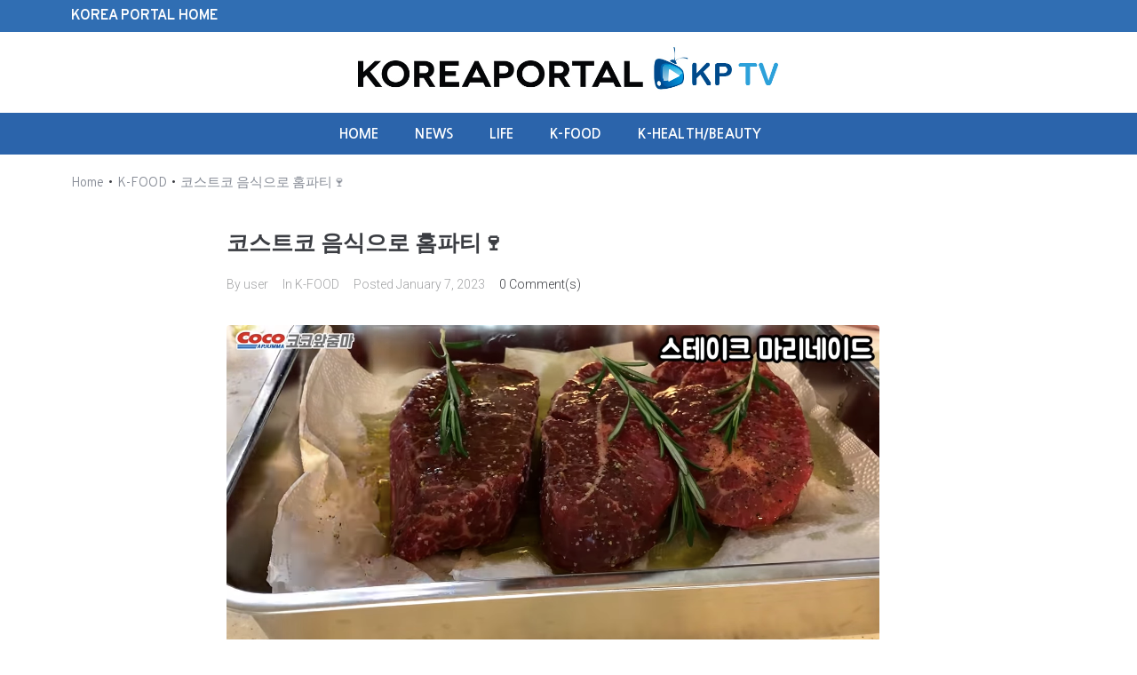

--- FILE ---
content_type: text/html; charset=UTF-8
request_url: https://kptv.koreaportal.com/%EC%BD%94%EC%8A%A4%ED%8A%B8%EC%BD%94-%EC%9D%8C%EC%8B%9D%EC%9C%BC%EB%A1%9C-%ED%99%88%ED%8C%8C%ED%8B%B0%F0%9F%8D%B7/
body_size: 19394
content:
<!DOCTYPE html>
<html lang="en-US">
<head>
<meta charset="UTF-8">
<link rel="profile" href="http://gmpg.org/xfn/11">
<link rel="pingback" href="https://kptv.koreaportal.com/xmlrpc.php">

<meta name="viewport" content="width=device-width, initial-scale=1"/>
<title>코스트코 음식으로 홈파티🍷 &#8211; KoreaPortal KP TV</title>
<meta name='robots' content='max-image-preview:large'/>
<link rel='dns-prefetch' href='//fonts.googleapis.com'/>
<link rel="alternate" type="application/rss+xml" title="KoreaPortal KP TV &raquo; Feed" href="https://kptv.koreaportal.com/feed/"/>
<link rel="alternate" type="application/rss+xml" title="KoreaPortal KP TV &raquo; Comments Feed" href="https://kptv.koreaportal.com/comments/feed/"/>
<link rel="alternate" type="application/rss+xml" title="KoreaPortal KP TV &raquo; 코스트코 음식으로 홈파티🍷 Comments Feed" href="https://kptv.koreaportal.com/%ec%bd%94%ec%8a%a4%ed%8a%b8%ec%bd%94-%ec%9d%8c%ec%8b%9d%ec%9c%bc%eb%a1%9c-%ed%99%88%ed%8c%8c%ed%8b%b0%f0%9f%8d%b7/feed/"/>
<link rel="alternate" title="oEmbed (JSON)" type="application/json+oembed" href="https://kptv.koreaportal.com/wp-json/oembed/1.0/embed?url=https%3A%2F%2Fkptv.koreaportal.com%2F%25ec%25bd%2594%25ec%258a%25a4%25ed%258a%25b8%25ec%25bd%2594-%25ec%259d%258c%25ec%258b%259d%25ec%259c%25bc%25eb%25a1%259c-%25ed%2599%2588%25ed%258c%258c%25ed%258b%25b0%25f0%259f%258d%25b7%2F"/>
<link rel="alternate" title="oEmbed (XML)" type="text/xml+oembed" href="https://kptv.koreaportal.com/wp-json/oembed/1.0/embed?url=https%3A%2F%2Fkptv.koreaportal.com%2F%25ec%25bd%2594%25ec%258a%25a4%25ed%258a%25b8%25ec%25bd%2594-%25ec%259d%258c%25ec%258b%259d%25ec%259c%25bc%25eb%25a1%259c-%25ed%2599%2588%25ed%258c%258c%25ed%258b%25b0%25f0%259f%258d%25b7%2F&#038;format=xml"/>
<style id='wp-img-auto-sizes-contain-inline-css' type='text/css'>img:is([sizes=auto i],[sizes^="auto," i]){contain-intrinsic-size:3000px 1500px}</style>
<style id='wp-emoji-styles-inline-css' type='text/css'>img.wp-smiley,img.emoji{display:inline!important;border:none!important;box-shadow:none!important;height:1em!important;width:1em!important;margin:0 .07em!important;vertical-align:-.1em!important;background:none!important;padding:0!important}</style>
<link rel='stylesheet' id='wp-block-library-css' href='https://kptv.koreaportal.com/wp-includes/css/dist/block-library/style.min.css?ver=6.9' type='text/css' media='all'/>
<style id='global-styles-inline-css' type='text/css'>:root{--wp--preset--aspect-ratio--square:1;--wp--preset--aspect-ratio--4-3: 4/3;--wp--preset--aspect-ratio--3-4: 3/4;--wp--preset--aspect-ratio--3-2: 3/2;--wp--preset--aspect-ratio--2-3: 2/3;--wp--preset--aspect-ratio--16-9: 16/9;--wp--preset--aspect-ratio--9-16: 9/16;--wp--preset--color--black:#000;--wp--preset--color--cyan-bluish-gray:#abb8c3;--wp--preset--color--white:#fff;--wp--preset--color--pale-pink:#f78da7;--wp--preset--color--vivid-red:#cf2e2e;--wp--preset--color--luminous-vivid-orange:#ff6900;--wp--preset--color--luminous-vivid-amber:#fcb900;--wp--preset--color--light-green-cyan:#7bdcb5;--wp--preset--color--vivid-green-cyan:#00d084;--wp--preset--color--pale-cyan-blue:#8ed1fc;--wp--preset--color--vivid-cyan-blue:#0693e3;--wp--preset--color--vivid-purple:#9b51e0;--wp--preset--gradient--vivid-cyan-blue-to-vivid-purple:linear-gradient(135deg,#0693e3 0%,#9b51e0 100%);--wp--preset--gradient--light-green-cyan-to-vivid-green-cyan:linear-gradient(135deg,#7adcb4 0%,#00d082 100%);--wp--preset--gradient--luminous-vivid-amber-to-luminous-vivid-orange:linear-gradient(135deg,#fcb900 0%,#ff6900 100%);--wp--preset--gradient--luminous-vivid-orange-to-vivid-red:linear-gradient(135deg,#ff6900 0%,#cf2e2e 100%);--wp--preset--gradient--very-light-gray-to-cyan-bluish-gray:linear-gradient(135deg,#eee 0%,#a9b8c3 100%);--wp--preset--gradient--cool-to-warm-spectrum:linear-gradient(135deg,#4aeadc 0%,#9778d1 20%,#cf2aba 40%,#ee2c82 60%,#fb6962 80%,#fef84c 100%);--wp--preset--gradient--blush-light-purple:linear-gradient(135deg,#ffceec 0%,#9896f0 100%);--wp--preset--gradient--blush-bordeaux:linear-gradient(135deg,#fecda5 0%,#fe2d2d 50%,#6b003e 100%);--wp--preset--gradient--luminous-dusk:linear-gradient(135deg,#ffcb70 0%,#c751c0 50%,#4158d0 100%);--wp--preset--gradient--pale-ocean:linear-gradient(135deg,#fff5cb 0%,#b6e3d4 50%,#33a7b5 100%);--wp--preset--gradient--electric-grass:linear-gradient(135deg,#caf880 0%,#71ce7e 100%);--wp--preset--gradient--midnight:linear-gradient(135deg,#020381 0%,#2874fc 100%);--wp--preset--font-size--small:13px;--wp--preset--font-size--medium:20px;--wp--preset--font-size--large:36px;--wp--preset--font-size--x-large:42px;--wp--preset--spacing--20:.44rem;--wp--preset--spacing--30:.67rem;--wp--preset--spacing--40:1rem;--wp--preset--spacing--50:1.5rem;--wp--preset--spacing--60:2.25rem;--wp--preset--spacing--70:3.38rem;--wp--preset--spacing--80:5.06rem;--wp--preset--shadow--natural:6px 6px 9px rgba(0,0,0,.2);--wp--preset--shadow--deep:12px 12px 50px rgba(0,0,0,.4);--wp--preset--shadow--sharp:6px 6px 0 rgba(0,0,0,.2);--wp--preset--shadow--outlined:6px 6px 0 -3px #fff , 6px 6px #000;--wp--preset--shadow--crisp:6px 6px 0 #000}:where(.is-layout-flex){gap:.5em}:where(.is-layout-grid){gap:.5em}body .is-layout-flex{display:flex}.is-layout-flex{flex-wrap:wrap;align-items:center}.is-layout-flex > :is(*, div){margin:0}body .is-layout-grid{display:grid}.is-layout-grid > :is(*, div){margin:0}:where(.wp-block-columns.is-layout-flex){gap:2em}:where(.wp-block-columns.is-layout-grid){gap:2em}:where(.wp-block-post-template.is-layout-flex){gap:1.25em}:where(.wp-block-post-template.is-layout-grid){gap:1.25em}.has-black-color{color:var(--wp--preset--color--black)!important}.has-cyan-bluish-gray-color{color:var(--wp--preset--color--cyan-bluish-gray)!important}.has-white-color{color:var(--wp--preset--color--white)!important}.has-pale-pink-color{color:var(--wp--preset--color--pale-pink)!important}.has-vivid-red-color{color:var(--wp--preset--color--vivid-red)!important}.has-luminous-vivid-orange-color{color:var(--wp--preset--color--luminous-vivid-orange)!important}.has-luminous-vivid-amber-color{color:var(--wp--preset--color--luminous-vivid-amber)!important}.has-light-green-cyan-color{color:var(--wp--preset--color--light-green-cyan)!important}.has-vivid-green-cyan-color{color:var(--wp--preset--color--vivid-green-cyan)!important}.has-pale-cyan-blue-color{color:var(--wp--preset--color--pale-cyan-blue)!important}.has-vivid-cyan-blue-color{color:var(--wp--preset--color--vivid-cyan-blue)!important}.has-vivid-purple-color{color:var(--wp--preset--color--vivid-purple)!important}.has-black-background-color{background-color:var(--wp--preset--color--black)!important}.has-cyan-bluish-gray-background-color{background-color:var(--wp--preset--color--cyan-bluish-gray)!important}.has-white-background-color{background-color:var(--wp--preset--color--white)!important}.has-pale-pink-background-color{background-color:var(--wp--preset--color--pale-pink)!important}.has-vivid-red-background-color{background-color:var(--wp--preset--color--vivid-red)!important}.has-luminous-vivid-orange-background-color{background-color:var(--wp--preset--color--luminous-vivid-orange)!important}.has-luminous-vivid-amber-background-color{background-color:var(--wp--preset--color--luminous-vivid-amber)!important}.has-light-green-cyan-background-color{background-color:var(--wp--preset--color--light-green-cyan)!important}.has-vivid-green-cyan-background-color{background-color:var(--wp--preset--color--vivid-green-cyan)!important}.has-pale-cyan-blue-background-color{background-color:var(--wp--preset--color--pale-cyan-blue)!important}.has-vivid-cyan-blue-background-color{background-color:var(--wp--preset--color--vivid-cyan-blue)!important}.has-vivid-purple-background-color{background-color:var(--wp--preset--color--vivid-purple)!important}.has-black-border-color{border-color:var(--wp--preset--color--black)!important}.has-cyan-bluish-gray-border-color{border-color:var(--wp--preset--color--cyan-bluish-gray)!important}.has-white-border-color{border-color:var(--wp--preset--color--white)!important}.has-pale-pink-border-color{border-color:var(--wp--preset--color--pale-pink)!important}.has-vivid-red-border-color{border-color:var(--wp--preset--color--vivid-red)!important}.has-luminous-vivid-orange-border-color{border-color:var(--wp--preset--color--luminous-vivid-orange)!important}.has-luminous-vivid-amber-border-color{border-color:var(--wp--preset--color--luminous-vivid-amber)!important}.has-light-green-cyan-border-color{border-color:var(--wp--preset--color--light-green-cyan)!important}.has-vivid-green-cyan-border-color{border-color:var(--wp--preset--color--vivid-green-cyan)!important}.has-pale-cyan-blue-border-color{border-color:var(--wp--preset--color--pale-cyan-blue)!important}.has-vivid-cyan-blue-border-color{border-color:var(--wp--preset--color--vivid-cyan-blue)!important}.has-vivid-purple-border-color{border-color:var(--wp--preset--color--vivid-purple)!important}.has-vivid-cyan-blue-to-vivid-purple-gradient-background{background:var(--wp--preset--gradient--vivid-cyan-blue-to-vivid-purple)!important}.has-light-green-cyan-to-vivid-green-cyan-gradient-background{background:var(--wp--preset--gradient--light-green-cyan-to-vivid-green-cyan)!important}.has-luminous-vivid-amber-to-luminous-vivid-orange-gradient-background{background:var(--wp--preset--gradient--luminous-vivid-amber-to-luminous-vivid-orange)!important}.has-luminous-vivid-orange-to-vivid-red-gradient-background{background:var(--wp--preset--gradient--luminous-vivid-orange-to-vivid-red)!important}.has-very-light-gray-to-cyan-bluish-gray-gradient-background{background:var(--wp--preset--gradient--very-light-gray-to-cyan-bluish-gray)!important}.has-cool-to-warm-spectrum-gradient-background{background:var(--wp--preset--gradient--cool-to-warm-spectrum)!important}.has-blush-light-purple-gradient-background{background:var(--wp--preset--gradient--blush-light-purple)!important}.has-blush-bordeaux-gradient-background{background:var(--wp--preset--gradient--blush-bordeaux)!important}.has-luminous-dusk-gradient-background{background:var(--wp--preset--gradient--luminous-dusk)!important}.has-pale-ocean-gradient-background{background:var(--wp--preset--gradient--pale-ocean)!important}.has-electric-grass-gradient-background{background:var(--wp--preset--gradient--electric-grass)!important}.has-midnight-gradient-background{background:var(--wp--preset--gradient--midnight)!important}.has-small-font-size{font-size:var(--wp--preset--font-size--small)!important}.has-medium-font-size{font-size:var(--wp--preset--font-size--medium)!important}.has-large-font-size{font-size:var(--wp--preset--font-size--large)!important}.has-x-large-font-size{font-size:var(--wp--preset--font-size--x-large)!important}</style>

<style id='classic-theme-styles-inline-css' type='text/css'>.wp-block-button__link{color:#fff;background-color:#32373c;border-radius:9999px;box-shadow:none;text-decoration:none;padding:calc(.667em + 2px) calc(1.333em + 2px);font-size:1.125em}.wp-block-file__button{background:#32373c;color:#fff;text-decoration:none}</style>
<link rel='stylesheet' id='amazonpolly-css' href='https://kptv.koreaportal.com/wp-content/plugins/amazon-polly/public/css/amazonpolly-public.css?ver=1.0.0' type='text/css' media='all'/>
<link rel='stylesheet' id='contact-form-7-css' href='https://kptv.koreaportal.com/wp-content/plugins/contact-form-7/includes/css/styles.css?ver=5.4' type='text/css' media='all'/>
<link rel='stylesheet' id='font-awesome-css' href='https://kptv.koreaportal.com/wp-content/plugins/elementor/assets/lib/font-awesome/css/font-awesome.min.css?ver=4.7.0' type='text/css' media='all'/>
<link rel='stylesheet' id='kava-parent-theme-style-css' href='https://kptv.koreaportal.com/wp-content/themes/kava/style.css?ver=2.0.2' type='text/css' media='all'/>
<link rel='stylesheet' id='magnific-popup-css' href='https://kptv.koreaportal.com/wp-content/themes/kava/assets/lib/magnific-popup/magnific-popup.min.css?ver=1.1.0' type='text/css' media='all'/>
<link rel='stylesheet' id='swiper-css' href='https://kptv.koreaportal.com/wp-content/themes/kava/assets/lib/swiper/swiper.min.css?ver=4.3.3' type='text/css' media='all'/>
<link rel='stylesheet' id='kava-theme-style-css' href='https://kptv.koreaportal.com/wp-content/themes/metfactory/style.css?ver=2.0.2' type='text/css' media='all'/>
<style id='kava-theme-style-inline-css' type='text/css'>body{font-style:normal;font-weight:300;font-size:14px;line-height:1.6;font-family:Roboto,sans-serif;letter-spacing:0;text-align:left;color:#3b3d42}h1,.h1-style{font-style:normal;font-weight:600;font-size:15px;line-height:1.4;font-family:Overpass,sans-serif;letter-spacing:0;text-align:inherit;color:#3b3d42}h2,.h2-style{font-style:normal;font-weight:600;font-size:15px;line-height:1.4;font-family:Overpass,sans-serif;letter-spacing:0;text-align:inherit;color:#3b3d42}h3,.h3-style{font-style:normal;font-weight:600;font-size:27px;line-height:1.4;font-family:Overpass,sans-serif;letter-spacing:0;text-align:inherit;color:#3b3d42}h4,.h4-style{font-style:normal;font-weight:600;font-size:20px;line-height:1.5;font-family:Overpass,sans-serif;letter-spacing:0;text-align:inherit;color:#3b3d42}h5,.h5-style{font-style:normal;font-weight:300;font-size:20px;line-height:1.5;font-family:Overpass,sans-serif;letter-spacing:0;text-align:inherit;color:#3b3d42}h6,.h6-style{font-style:normal;font-weight:500;font-size:14px;line-height:1.5;font-family:Roboto,sans-serif;letter-spacing:0;text-align:inherit;color:#3b3d42}@media (min-width:1200px){h1,.h1-style{font-size:24px}h2,.h2-style{font-size:25px}h3,.h3-style{font-size:36px}}a,h1 a:hover,h2 a:hover,h3 a:hover,h4 a:hover,h5 a:hover,h6 a:hover{color:#398ffc}a:hover{color:#3b3d42}blockquote{color:#398ffc}.site-header__wrap{background-color:#fff;background-repeat:repeat;background-position:center top;background-attachment:scroll}.top-panel{color:#a1a2a4;background-color:#fff}.main-navigation{font-style:normal;font-weight:400;font-size:14px;line-height:1.4;font-family:Roboto,sans-serif;letter-spacing:0}.main-navigation a,.menu-item-has-children:before{color:#a1a2a4}.main-navigation a:hover,.main-navigation .current_page_item>a,.main-navigation .current-menu-item>a,.main-navigation .current_page_ancestor>a,.main-navigation .current-menu-ancestor>a{color:#3b3d42}.mobile-menu-toggle-button{color:#fff;background-color:#398ffc}.social-list a{color:#a1a2a4}.social-list a:hover{color:#398ffc}.breadcrumbs_item{font-style:normal;font-weight:400;font-size:8px;line-height:1.5;font-family:Roboto,sans-serif;letter-spacing:0}.breadcrumbs_item_sep,.breadcrumbs_item_link{color:#a1a2a4}.breadcrumbs_item_link:hover{color:#398ffc}.post-navigation-container i{color:#a1a2a4}.post-navigation-container .nav-links a:hover .post-title,.post-navigation-container .nav-links a:hover .nav-text{color:#398ffc}.post-navigation-container .nav-links a:hover i{color:#3b3d42}.posts-list-navigation .pagination .page-numbers,.page-links>span,.page-links>a{color:#a1a2a4}.posts-list-navigation .pagination a.page-numbers:hover,.posts-list-navigation .pagination .page-numbers.current,.page-links>a:hover,.page-links>span{color:#3b3d42}.posts-list-navigation .pagination .next,.posts-list-navigation .pagination .prev{color:#398ffc}.posts-list-navigation .pagination .next:hover,.posts-list-navigation .pagination .prev:hover{color:#3b3d42}.btn,button,input[type="button"],input[type="reset"],input[type="submit"]{font-style:normal;font-weight:600;font-size:14px;line-height:1;font-family:Overpass,sans-serif;letter-spacing:1px;color:#fff;background-color:#398ffc}.btn:hover,button:hover,input[type="button"]:hover,input[type="reset"]:hover,input[type="submit"]:hover,input[type="reset"]:hover{color:#fff;background-color:#5fb5ff}.btn.invert-button{color:#fff}.btn.invert-button:hover{color:#fff;border-color:#398ffc;background-color:#398ffc}#toTop{padding:10px 16px;border-radius:0;background-color:#0080db;color:#fff}#toTop:hover{background-color:#121c2e;color:#fff}input,optgroup,select,textarea{font-size:14px}.comment-form .submit,.wpcf7-submit,.post-password-form label+input{font-style:normal;font-weight:600;font-size:14px;line-height:1;font-family:Overpass,sans-serif;letter-spacing:1px;color:#fff;background-color:#398ffc}.comment-form .submit:hover,.wpcf7-submit:hover,.post-password-form label+input:hover{color:#fff;background-color:#5fb5ff}.comment-reply-title{font-style:normal;font-weight:600;font-size:20px;line-height:1.5;font-family:Overpass,sans-serif;letter-spacing:0;color:#3b3d42}.comment-form-cookies-consent input[type='checkbox']:checked ~ label[for=wp-comment-cookies-consent]:before {color:#fff;border-color:#398ffc;background-color:#398ffc}#cancel-comment-reply-link{color:#398ffc}#cancel-comment-reply-link:hover{color:#3b3d42}.comment-body .fn{font-style:normal;font-weight:500;font-size:14px;line-height:1.5;font-family:Roboto,sans-serif;letter-spacing:0;color:#3b3d42}.comment-date__time{color:#a1a2a4}.comment-reply-link{font-style:normal;font-weight:600;font-size:14px;line-height:1;font-family:Overpass,sans-serif;letter-spacing:1px}::-webkit-input-placeholder{color:#a1a2a4}::-moz-placeholder{color:#a1a2a4}:-moz-placeholder{color:#a1a2a4}:-ms-input-placeholder{color:#a1a2a4}.posted-on,.cat-links,.byline,.tags-links{color:#a1a2a4}.comments-button{color:#a1a2a4}.comments-button:hover{color:#fff;background-color:#398ffc}.btn-style .post-categories a{color:#fff;background-color:#398ffc}.btn-style .post-categories a:hover{color:#fff;background-color:#5fb5ff}.sticky-label{color:#fff;background-color:#398ffc}.invert-hover.has-post-thumbnail:hover,.invert-hover.has-post-thumbnail:hover .posted-on,.invert-hover.has-post-thumbnail:hover .cat-links,.invert-hover.has-post-thumbnail:hover .byline,.invert-hover.has-post-thumbnail:hover .tags-links,.invert-hover.has-post-thumbnail:hover .entry-meta,.invert-hover.has-post-thumbnail:hover a,.invert-hover.has-post-thumbnail:hover .btn-icon,.invert-item.has-post-thumbnail,.invert-item.has-post-thumbnail .posted-on,.invert-item.has-post-thumbnail .cat-links,.invert-item.has-post-thumbnail .byline,.invert-item.has-post-thumbnail .tags-links,.invert-item.has-post-thumbnail .entry-meta,.invert-item.has-post-thumbnail a,.invert-item.has-post-thumbnail .btn:hover,.invert-item.has-post-thumbnail .btn-style .post-categories a:hover,.invert,.invert .entry-title,.invert a,.invert .byline,.invert .posted-on,.invert .cat-links,.invert .tags-links{color:#fff}.invert-hover.has-post-thumbnail:hover a:hover,.invert-hover.has-post-thumbnail:hover .btn-icon:hover,.invert-item.has-post-thumbnail a:hover,.invert a:hover{color:#398ffc}.invert-hover.has-post-thumbnail .btn,.invert-item.has-post-thumbnail .comments-button,.posts-list--default.list-style-v10 .invert.default-item .comments-button{color:#fff;background-color:#398ffc}.invert-hover.has-post-thumbnail .btn:hover,.invert-item.has-post-thumbnail .comments-button:hover,.posts-list--default.list-style-v10 .invert.default-item .comments-button:hover{color:#398ffc;background-color:#fff}.list-style-v8 .comments-link{color:#a1a2a4}.list-style-v8 .comments-link:hover{color:#3b3d42}.creative-item .entry-title a:hover{color:#398ffc}.list-style-default .creative-item a,.creative-item .btn-icon{color:#a1a2a4}.list-style-default .creative-item a:hover,.creative-item .btn-icon:hover{color:#398ffc}.list-style-default .creative-item .btn,.list-style-default .creative-item .btn:hover,.list-style-default .creative-item .comments-button:hover{color:#fff}.creative-item__title-first-letter{font-style:normal;font-weight:600;font-family:Overpass,sans-serif;color:#3b3d42}.posts-list--creative.list-style-v10 .creative-item:before{background-color:#398ffc;box-shadow:0 0 0 8px rgba(57,143,252,.25)}.posts-list--creative.list-style-v10 .creative-item__post-date{font-style:normal;font-weight:600;font-size:20px;line-height:1.5;font-family:Overpass,sans-serif;letter-spacing:0;color:#398ffc}.posts-list--creative.list-style-v10 .creative-item__post-date a{color:#398ffc}.posts-list--creative.list-style-v10 .creative-item__post-date a:hover{color:#3b3d42}.list-style-v2 .creative-item .entry-title,.list-style-v9 .creative-item .entry-title{font-style:normal;font-weight:600;font-size:20px;line-height:1.5;font-family:Overpass,sans-serif;letter-spacing:0}.post_format-post-format-image .post-thumbnail__link:before{color:#fff;background-color:#398ffc}.post_format-post-format-gallery .swiper-button-prev,.post_format-post-format-gallery .swiper-button-next{color:#a1a2a4}.post_format-post-format-gallery .swiper-button-prev:hover,.post_format-post-format-gallery .swiper-button-next:hover{color:#3b3d42}.post_format-post-format-quote .post-format-quote{color:#fff;background-color:#398ffc}.post_format-post-format-quote .post-format-quote:before{color:#398ffc;background-color:#fff}.post-author__title a{color:#398ffc}.post-author__title a:hover{color:#3b3d42}.invert .post-author__title a{color:#fff}.invert .post-author__title a:hover{color:#398ffc}.single-post blockquote{border-color:#398ffc}.single-post:not(.post-template-single-layout-4):not(.post-template-single-layout-7) .tags-links a:hover {color:#fff;border-color:#398ffc;background-color:#398ffc}.single-header-3 .post-author .byline,.single-header-4 .post-author .byline,.single-header-5 .post-author .byline{font-style:normal;font-weight:600;font-size:20px;line-height:1.5;font-family:Overpass,sans-serif;letter-spacing:0}.single-header-8,.single-header-10 .entry-header{background-color:#398ffc}.single-header-8.invert a:hover,.single-header-10.invert a:hover{color:rgba(255,255,255,.5)}.single-header-3 a.comments-button,.single-header-10 a.comments-button{border:1px solid #fff}.single-header-3 a.comments-button:hover,.single-header-10 a.comments-button:hover{color:#398ffc;background-color:#fff}.page-preloader{border-top-color:#398ffc;border-right-color:#398ffc}.site-logo__link,.site-logo__link:hover{color:#398ffc}.page-title{font-style:normal;font-weight:600;font-size:15px;line-height:1.4;font-family:Overpass,sans-serif;letter-spacing:0;color:#3b3d42}@media (min-width:1200px){.page-title{font-size:25px}}.posts-list.list-style-v3 .comments-link{border-color:#398ffc}.posts-list.list-style-v4 .comments-link{color:#a1a2a4}.posts-list.list-style-v4 .posts-list__item.grid-item .grid-item-wrap .comments-link:hover{color:#fff;background-color:#398ffc}.grid-item-wrap.invert,.grid-item-wrap.invert .posted-on,.grid-item-wrap.invert .cat-links,.grid-item-wrap.invert .byline,.grid-item-wrap.invert .tags-links,.grid-item-wrap.invert .entry-meta,.grid-item-wrap.invert a,.grid-item-wrap.invert .btn-icon,.grid-item-wrap.invert .comments-button{color:#fff}.list-style-v5 .grid-item-wrap.invert .posted-on,.list-style-v5 .grid-item-wrap.invert .cat-links,.list-style-v5 .grid-item-wrap.invert .byline,.list-style-v5 .grid-item-wrap.invert .tags-links,.list-style-v5 .grid-item-wrap.invert .posted-on a,.list-style-v5 .grid-item-wrap.invert .cat-links a,.list-style-v5 .grid-item-wrap.invert .tags-links a,.list-style-v5 .grid-item-wrap.invert .byline a,.list-style-v5 .grid-item-wrap.invert .comments-link,.list-style-v5 .grid-item-wrap.invert .entry-title a:hover{color:#398ffc}.list-style-v5 .grid-item-wrap.invert .posted-on a:hover,.list-style-v5 .grid-item-wrap.invert .cat-links a:hover,.list-style-v5 .grid-item-wrap.invert .tags-links a:hover,.list-style-v5 .grid-item-wrap.invert .byline a:hover,.list-style-v5 .grid-item-wrap.invert .comments-link:hover{color:#fff}.posts-list.list-style-v6 .posts-list__item.grid-item .grid-item-wrap .cat-links a,.posts-list.list-style-v7 .posts-list__item.grid-item .grid-item-wrap .cat-links a{color:#fff;background-color:#398ffc}.posts-list.list-style-v6 .posts-list__item.grid-item .grid-item-wrap .cat-links a:hover,.posts-list.list-style-v7 .posts-list__item.grid-item .grid-item-wrap .cat-links a:hover{color:#fff;background-color:#5fb5ff}.posts-list.list-style-v9 .posts-list__item.grid-item .grid-item-wrap .entry-header .entry-title{font-weight:300}.list-style-v7 .grid-item-wrap.invert .posted-on a:hover,.list-style-v7 .grid-item-wrap.invert .cat-links a:hover,.list-style-v7 .grid-item-wrap.invert .tags-links a:hover,.list-style-v7 .grid-item-wrap.invert .byline a:hover,.list-style-v7 .grid-item-wrap.invert .comments-link:hover,.list-style-v7 .grid-item-wrap.invert .entry-title a:hover,.list-style-v6 .grid-item-wrap.invert .posted-on a:hover,.list-style-v6 .grid-item-wrap.invert .cat-links a:hover,.list-style-v6 .grid-item-wrap.invert .tags-links a:hover,.list-style-v6 .grid-item-wrap.invert .byline a:hover,.list-style-v6 .grid-item-wrap.invert .comments-link:hover,.list-style-v6 .grid-item-wrap.invert .entry-title a:hover{color:#398ffc}.list-style-v7 .grid-item-wrap.invert .posted-on,.list-style-v7 .grid-item-wrap.invert .cat-links,.list-style-v7 .grid-item-wrap.invert .byline,.list-style-v7 .grid-item-wrap.invert .tags-links,.list-style-v7 .grid-item-wrap.invert .posted-on a,.list-style-v7 .grid-item-wrap.invert .cat-links a,.list-style-v7 .grid-item-wrap.invert .tags-links a,.list-style-v7 .grid-item-wrap.invert .byline a,.list-style-v7 .grid-item-wrap.invert .comments-link,.list-style-v7 .grid-item-wrap.invert .entry-title a,.list-style-v7 .grid-item-wrap.invert .entry-content p,.list-style-v6 .grid-item-wrap.invert .posted-on,.list-style-v6 .grid-item-wrap.invert .cat-links,.list-style-v6 .grid-item-wrap.invert .byline,.list-style-v6 .grid-item-wrap.invert .tags-links,.list-style-v6 .grid-item-wrap.invert .posted-on a,.list-style-v6 .grid-item-wrap.invert .cat-links a,.list-style-v6 .grid-item-wrap.invert .tags-links a,.list-style-v6 .grid-item-wrap.invert .byline a,.list-style-v6 .grid-item-wrap.invert .comments-link,.list-style-v6 .grid-item-wrap.invert .entry-title a,.list-style-v6 .grid-item-wrap.invert .entry-content p{color:#fff}.posts-list.list-style-v7 .grid-item .grid-item-wrap .entry-footer .comments-link:hover,.posts-list.list-style-v6 .grid-item .grid-item-wrap .entry-footer .comments-link:hover,.posts-list.list-style-v6 .posts-list__item.grid-item .grid-item-wrap .btn:hover,.posts-list.list-style-v7 .posts-list__item.grid-item .grid-item-wrap .btn:hover{color:#398ffc;border-color:#398ffc}.posts-list.list-style-v10 .grid-item-inner .space-between-content .comments-link{color:#a1a2a4}.posts-list.list-style-v10 .grid-item-inner .space-between-content .comments-link:hover{color:#398ffc}.posts-list.list-style-v10 .posts-list__item.justify-item .justify-item-inner .entry-title a{color:#3b3d42}.posts-list.posts-list--vertical-justify.list-style-v10 .posts-list__item.justify-item .justify-item-inner .entry-title a:hover{color:#fff;background-color:#398ffc}.posts-list.list-style-v5 .posts-list__item.justify-item .justify-item-inner.invert .cat-links a:hover,.posts-list.list-style-v8 .posts-list__item.justify-item .justify-item-inner.invert .cat-links a:hover{color:#fff;background-color:#5fb5ff}.posts-list.list-style-v5 .posts-list__item.justify-item .justify-item-inner.invert .cat-links a,.posts-list.list-style-v8 .posts-list__item.justify-item .justify-item-inner.invert .cat-links a{color:#fff;background-color:#398ffc}.list-style-v8 .justify-item-inner.invert .posted-on,.list-style-v8 .justify-item-inner.invert .cat-links,.list-style-v8 .justify-item-inner.invert .byline,.list-style-v8 .justify-item-inner.invert .tags-links,.list-style-v8 .justify-item-inner.invert .posted-on a,.list-style-v8 .justify-item-inner.invert .cat-links a,.list-style-v8 .justify-item-inner.invert .tags-links a,.list-style-v8 .justify-item-inner.invert .byline a,.list-style-v8 .justify-item-inner.invert .comments-link,.list-style-v8 .justify-item-inner.invert .entry-title a,.list-style-v8 .justify-item-inner.invert .entry-content p,.list-style-v5 .justify-item-inner.invert .posted-on,.list-style-v5 .justify-item-inner.invert .cat-links,.list-style-v5 .justify-item-inner.invert .byline,.list-style-v5 .justify-item-inner.invert .tags-links,.list-style-v5 .justify-item-inner.invert .posted-on a,.list-style-v5 .justify-item-inner.invert .cat-links a,.list-style-v5 .justify-item-inner.invert .tags-links a,.list-style-v5 .justify-item-inner.invert .byline a,.list-style-v5 .justify-item-inner.invert .comments-link,.list-style-v5 .justify-item-inner.invert .entry-title a,.list-style-v5 .justify-item-inner.invert .entry-content p,.list-style-v4 .justify-item-inner.invert .posted-on:hover,.list-style-v4 .justify-item-inner.invert .cat-links,.list-style-v4 .justify-item-inner.invert .byline,.list-style-v4 .justify-item-inner.invert .tags-links,.list-style-v4 .justify-item-inner.invert .posted-on a,.list-style-v4 .justify-item-inner.invert .cat-links a,.list-style-v4 .justify-item-inner.invert .tags-links a,.list-style-v4 .justify-item-inner.invert .byline a,.list-style-v4 .justify-item-inner.invert .comments-link,.list-style-v4 .justify-item-inner.invert .entry-title a,.list-style-v4 .justify-item-inner.invert .entry-content p{color:#fff}.list-style-v8 .justify-item-inner.invert .posted-on a:hover,.list-style-v8 .justify-item-inner.invert .cat-links a:hover,.list-style-v8 .justify-item-inner.invert .tags-links a:hover,.list-style-v8 .justify-item-inner.invert .byline a:hover,.list-style-v8 .justify-item-inner.invert .comments-link:hover,.list-style-v8 .justify-item-inner.invert .entry-title a:hover,.list-style-v5 .justify-item-inner.invert .posted-on a:hover,.list-style-v5 .justify-item-inner.invert .cat-links a:hover,.list-style-v5 .justify-item-inner.invert .tags-links a:hover,.list-style-v5 .justify-item-inner.invert .byline a:hover,.list-style-v5 .justify-item-inner.invert .entry-title a:hover,.list-style-v4 .justify-item-inner.invert .posted-on a,.list-style-v4 .justify-item-inner.invert .cat-links a:hover,.list-style-v4 .justify-item-inner.invert .tags-links a:hover,.list-style-v4 .justify-item-inner.invert .byline a:hover,.list-style-v4 .justify-item-inner.invert .comments-link:hover,.list-style-v4 .justify-item-inner.invert .entry-title a:hover{color:#398ffc}.posts-list.list-style-v5 .justify-item .justify-item-wrap .entry-footer .comments-link:hover{border-color:#398ffc}.list-style-v4 .justify-item-inner.invert .btn:hover,.list-style-v6 .justify-item-wrap.invert .btn:hover,.list-style-v8 .justify-item-inner.invert .btn:hover{color:#fff}.posts-list.posts-list--vertical-justify.list-style-v5 .posts-list__item.justify-item .justify-item-wrap .entry-footer .comments-link:hover,.posts-list.posts-list--vertical-justify.list-style-v5 .posts-list__item.justify-item .justify-item-wrap .entry-footer .btn:hover{color:#398ffc;border-color:#398ffc}.posts-list.list-style-v3 .comments-link{border-color:#398ffc}.posts-list.list-style-v4 .comments-link{color:#a1a2a4}.posts-list.list-style-v4 .posts-list__item.masonry-item .masonry-item-wrap .comments-link:hover{color:#fff;background-color:#398ffc}.masonry-item-wrap.invert,.masonry-item-wrap.invert .posted-on,.masonry-item-wrap.invert .cat-links,.masonry-item-wrap.invert .byline,.masonry-item-wrap.invert .tags-links,.masonry-item-wrap.invert .entry-meta,.masonry-item-wrap.invert a,.masonry-item-wrap.invert .btn-icon,.masonry-item-wrap.invert .comments-button{color:#fff}.list-style-v5 .masonry-item-wrap.invert .posted-on,.list-style-v5 .masonry-item-wrap.invert .cat-links,.list-style-v5 .masonry-item-wrap.invert .byline,.list-style-v5 .masonry-item-wrap.invert .tags-links,.list-style-v5 .masonry-item-wrap.invert .posted-on a,.list-style-v5 .masonry-item-wrap.invert .cat-links a,.list-style-v5 .masonry-item-wrap.invert .tags-links a,.list-style-v5 .masonry-item-wrap.invert .byline a,.list-style-v5 .masonry-item-wrap.invert .comments-link,.list-style-v5 .masonry-item-wrap.invert .entry-title a:hover{color:#398ffc}.list-style-v5 .masonry-item-wrap.invert .posted-on a:hover,.list-style-v5 .masonry-item-wrap.invert .cat-links a:hover,.list-style-v5 .masonry-item-wrap.invert .tags-links a:hover,.list-style-v5 .masonry-item-wrap.invert .byline a:hover,.list-style-v5 .masonry-item-wrap.invert .comments-link:hover{color:#fff}.posts-list.list-style-v10 .masonry-item-inner .space-between-content .comments-link{color:#a1a2a4}.posts-list.list-style-v10 .masonry-item-inner .space-between-content .comments-link:hover{color:#398ffc}.widget_recent_entries a,.widget_recent_comments a{font-style:normal;font-weight:500;font-size:14px;line-height:1.5;font-family:Roboto,sans-serif;letter-spacing:0;color:#3b3d42}.widget_recent_entries a:hover,.widget_recent_comments a:hover{color:#398ffc}.widget_recent_entries .post-date,.widget_recent_comments .recentcomments{color:#a1a2a4}.widget_recent_comments .comment-author-link a{color:#a1a2a4}.widget_recent_comments .comment-author-link a:hover{color:#398ffc}.widget_calendar th,.widget_calendar caption{color:#398ffc}.widget_calendar tbody td a{color:#3b3d42}.widget_calendar tbody td a:hover{color:#fff;background-color:#398ffc}.widget_calendar tfoot td a{color:#a1a2a4}.widget_calendar tfoot td a:hover{color:#3b3d42}.jet-smart-listing-wrap.jet-processing+div.jet-smart-listing-loading,div.wpcf7 .ajax-loader{border-top-color:#398ffc;border-right-color:#398ffc}html#ecwid_html body#ecwid_body .ec-size .ec-wrapper .ec-store .grid-product__title-inner,html#ecwid_html body#ecwid_body .ec-size .ec-wrapper .ec-store .grid__products .grid-product__image ~ .grid-product__price .grid-product__price-amount,html#ecwid_html body#ecwid_body .ec-size .ec-wrapper .ec-store .grid__products .grid-product__image ~ .grid-product__title .grid-product__price-amount,html#ecwid_html body#ecwid_body .ec-size .ec-store .grid__products--medium-items.grid__products--layout-center .grid-product__price-compare,html#ecwid_html body#ecwid_body .ec-size .ec-store .grid__products--medium-items .grid-product__details,html#ecwid_html body#ecwid_body .ec-size .ec-store .grid__products--medium-items .grid-product__sku,html#ecwid_html body#ecwid_body .ec-size .ec-store .grid__products--medium-items .grid-product__sku-hover,html#ecwid_html body#ecwid_body .ec-size .ec-store .grid__products--medium-items .grid-product__tax,html#ecwid_html body#ecwid_body .ec-size .ec-wrapper .ec-store .form__msg,html#ecwid_html body#ecwid_body .ec-size.ec-size--l .ec-wrapper .ec-store h1,html#ecwid_html body#ecwid_body.page .ec-size .ec-wrapper .ec-store .product-details__product-title,html#ecwid_html body#ecwid_body.page .ec-size .ec-wrapper .ec-store .product-details__product-price,html#ecwid_html body#ecwid_body .ec-size .ec-wrapper .ec-store .product-details-module__title,html#ecwid_html body#ecwid_body .ec-size .ec-wrapper .ec-store .ec-cart-summary__row--total .ec-cart-summary__title,html#ecwid_html body#ecwid_body .ec-size .ec-wrapper .ec-store .ec-cart-summary__row--total .ec-cart-summary__price,html#ecwid_html body#ecwid_body .ec-size .ec-wrapper .ec-store .grid__categories * {font-style:normal;font-weight:500;line-height:1.5;font-family:Roboto,sans-serif;letter-spacing:0}html#ecwid_html body#ecwid_body .ecwid .ec-size .ec-wrapper .ec-store .product-details__product-description{font-style:normal;font-weight:300;font-size:14px;line-height:1.6;font-family:Roboto,sans-serif;letter-spacing:0;text-align:left;color:#3b3d42}html#ecwid_html body#ecwid_body .ec-size .ec-wrapper .ec-store .grid-product__title-inner,html#ecwid_html body#ecwid_body .ec-size .ec-wrapper .ec-store .grid__products .grid-product__image ~ .grid-product__price .grid-product__price-amount,html#ecwid_html body#ecwid_body .ec-size .ec-wrapper .ec-store .grid__products .grid-product__image ~ .grid-product__title .grid-product__price-amount,html#ecwid_html body#ecwid_body .ec-size .ec-store .grid__products--medium-items.grid__products--layout-center .grid-product__price-compare,html#ecwid_html body#ecwid_body .ec-size .ec-store .grid__products--medium-items .grid-product__details,html#ecwid_html body#ecwid_body .ec-size .ec-store .grid__products--medium-items .grid-product__sku,html#ecwid_html body#ecwid_body .ec-size .ec-store .grid__products--medium-items .grid-product__sku-hover,html#ecwid_html body#ecwid_body .ec-size .ec-store .grid__products--medium-items .grid-product__tax,html#ecwid_html body#ecwid_body .ec-size .ec-wrapper .ec-store .product-details-module__title,html#ecwid_html body#ecwid_body.page .ec-size .ec-wrapper .ec-store .product-details__product-price,html#ecwid_html body#ecwid_body.page .ec-size .ec-wrapper .ec-store .product-details__product-title,html#ecwid_html body#ecwid_body .ec-size .ec-wrapper .ec-store .form-control__text,html#ecwid_html body#ecwid_body .ec-size .ec-wrapper .ec-store .form-control__textarea,html#ecwid_html body#ecwid_body .ec-size .ec-wrapper .ec-store .ec-link,html#ecwid_html body#ecwid_body .ec-size .ec-wrapper .ec-store .ec-link:visited,html#ecwid_html body#ecwid_body .ec-size .ec-wrapper .ec-store input[type="radio"].form-control__radio:checked+.form-control__radio-view::after {color:#398ffc}html#ecwid_html body#ecwid_body .ec-size .ec-wrapper .ec-store .ec-link:hover{color:#3b3d42}html#ecwid_html body#ecwid_body .ec-size .ec-wrapper .ec-store .grid__products--small-items .grid-product__title-inner,html#ecwid_html body#ecwid_body .ec-size .ec-wrapper .ec-store .grid__products--small-items .grid-product__price-hover .grid-product__price-amount,html#ecwid_html body#ecwid_body .ec-size .ec-wrapper .ec-store .grid__products--small-items .grid-product__image ~ .grid-product__price .grid-product__price-amount,html#ecwid_html body#ecwid_body .ec-size .ec-wrapper .ec-store .grid__products--small-items .grid-product__image ~ .grid-product__title .grid-product__price-amount,html#ecwid_html body#ecwid_body .ec-size .ec-wrapper .ec-store .grid__products--small-items.grid__products--layout-center .grid-product__price-compare,html#ecwid_html body#ecwid_body .ec-size .ec-wrapper .ec-store .grid__products--small-items .grid-product__details,html#ecwid_html body#ecwid_body .ec-size .ec-wrapper .ec-store .grid__products--small-items .grid-product__sku,html#ecwid_html body#ecwid_body .ec-size .ec-wrapper .ec-store .grid__products--small-items .grid-product__sku-hover,html#ecwid_html body#ecwid_body .ec-size .ec-wrapper .ec-store .grid__products--small-items .grid-product__tax {font-size:12px}html#ecwid_html body#ecwid_body .ec-size .ec-wrapper .ec-store .grid__products--medium-items .grid-product__title-inner,html#ecwid_html body#ecwid_body .ec-size .ec-wrapper .ec-store .grid__products--medium-items .grid-product__price-hover .grid-product__price-amount,html#ecwid_html body#ecwid_body .ec-size .ec-wrapper .ec-store .grid__products--medium-items .grid-product__image ~ .grid-product__price .grid-product__price-amount,html#ecwid_html body#ecwid_body .ec-size .ec-wrapper .ec-store .grid__products--medium-items .grid-product__image ~ .grid-product__title .grid-product__price-amount,html#ecwid_html body#ecwid_body .ec-size .ec-wrapper .ec-store .grid__products--medium-items.grid__products--layout-center .grid-product__price-compare,html#ecwid_html body#ecwid_body .ec-size .ec-wrapper .ec-store .grid__products--medium-items .grid-product__details,html#ecwid_html body#ecwid_body .ec-size .ec-wrapper .ec-store .grid__products--medium-items .grid-product__sku,html#ecwid_html body#ecwid_body .ec-size .ec-wrapper .ec-store .grid__products--medium-items .grid-product__sku-hover,html#ecwid_html body#ecwid_body .ec-size .ec-wrapper .ec-store .grid__products--medium-items .grid-product__tax {font-size:14px}html#ecwid_html body#ecwid_body .ec-size .ec-wrapper .ec-store .grid__products--large-items .grid-product__title-inner,html#ecwid_html body#ecwid_body .ec-size .ec-wrapper .ec-store .grid__products--large-items .grid-product__price-hover .grid-product__price-amount,html#ecwid_html body#ecwid_body .ec-size .ec-wrapper .ec-store .grid__products--large-items .grid-product__image ~ .grid-product__price .grid-product__price-amount,html#ecwid_html body#ecwid_body .ec-size .ec-wrapper .ec-store .grid__products--large-items .grid-product__image ~ .grid-product__title .grid-product__price-amount,html#ecwid_html body#ecwid_body .ec-size .ec-wrapper .ec-store .grid__products--large-items.grid__products--layout-center .grid-product__price-compare,html#ecwid_html body#ecwid_body .ec-size .ec-wrapper .ec-store .grid__products--large-items .grid-product__details,html#ecwid_html body#ecwid_body .ec-size .ec-wrapper .ec-store .grid__products--large-items .grid-product__sku,html#ecwid_html body#ecwid_body .ec-size .ec-wrapper .ec-store .grid__products--large-items .grid-product__sku-hover,html#ecwid_html body#ecwid_body .ec-size .ec-wrapper .ec-store .grid__products--large-items .grid-product__tax {font-size:17px}html#ecwid_html body#ecwid_body .ec-size .ec-wrapper .ec-store button{font-style:normal;font-weight:600;line-height:1;font-family:Overpass,sans-serif;letter-spacing:1px}html#ecwid_html body#ecwid_body .ec-size .ec-wrapper .ec-store .form-control--secondary .form-control__button,html#ecwid_html body#ecwid_body .ec-size .ec-wrapper .ec-store .form-control--primary .form-control__button{border-color:#398ffc;background-color:transparent;color:#398ffc}html#ecwid_html body#ecwid_body .ec-size .ec-wrapper .ec-store .form-control--secondary .form-control__button:hover,html#ecwid_html body#ecwid_body .ec-size .ec-wrapper .ec-store .form-control--primary .form-control__button:hover,html#ecwid_html body#ecwid_body .horizontal-menu-container.horizontal-desktop .horizontal-menu-item.horizontal-menu-item--active>a{border-color:#398ffc;background-color:#398ffc;color:#fff}html#ecwid_html body#ecwid_body .ec-size .ec-wrapper .ec-store .grid__products--appearance-hover .grid-product--dark .form-control--secondary .form-control__button{border-color:#398ffc;background-color:#398ffc;color:#fff}html#ecwid_html body#ecwid_body .ec-size .ec-wrapper .ec-store .grid__products--appearance-hover .grid-product--dark .form-control--secondary .form-control__button:hover{border-color:#fff;background-color:#fff;color:#398ffc}html#ecwid_html body#ecwid_body .ec-size.ec-size--l .ec-wrapper .ec-store .form-control .form-control__button{font-size:13px}html#ecwid_html body#ecwid_body .ec-size.ec-size--l .ec-wrapper .ec-store .form-control--small .form-control__button{font-size:14px}html#ecwid_html body#ecwid_body .ec-size.ec-size--l .ec-wrapper .ec-store .form-control--medium .form-control__button{font-size:17px}html#ecwid_html body#ecwid_body .ec-minicart__body .ec-minicart__icon .icon-default path[stroke],html#ecwid_html body#ecwid_body .ec-minicart__body .ec-minicart__icon .icon-default circle[stroke]{stroke:#398ffc}html#ecwid_html body#ecwid_body .ec-minicart:hover .ec-minicart__body .ec-minicart__icon .icon-default path[stroke],html#ecwid_html body#ecwid_body .ec-minicart:hover .ec-minicart__body .ec-minicart__icon .icon-default circle[stroke]{stroke:#3b3d42}</style>
<link rel='stylesheet' id='kava-theme-main-style-css' href='https://kptv.koreaportal.com/wp-content/themes/kava/theme.css?ver=2.0.2' type='text/css' media='all'/>
<link rel='stylesheet' id='blog-layouts-module-css' href='https://kptv.koreaportal.com/wp-content/themes/kava/inc/modules/blog-layouts/assets/css/blog-layouts-module.css?ver=2.0.2' type='text/css' media='all'/>
<link rel='stylesheet' id='cx-google-fonts-kava-css' href='//fonts.googleapis.com/css?family=Roboto%3A300%2C500%2C400%7COverpass%3A600%2C300%7CMontserrat%3A700&#038;subset=latin&#038;ver=6.9' type='text/css' media='all'/>
<link rel='stylesheet' id='font-awesome-all-css' href='https://kptv.koreaportal.com/wp-content/plugins/jet-menu/assets/public/lib/font-awesome/css/all.min.css?ver=5.12.0' type='text/css' media='all'/>
<link rel='stylesheet' id='font-awesome-v4-shims-css' href='https://kptv.koreaportal.com/wp-content/plugins/jet-menu/assets/public/lib/font-awesome/css/v4-shims.min.css?ver=5.12.0' type='text/css' media='all'/>
<link rel='stylesheet' id='jet-menu-public-css' href='https://kptv.koreaportal.com/wp-content/plugins/jet-menu/assets/public/css/public.css?ver=2.0.9' type='text/css' media='all'/>
<link rel='stylesheet' id='jet-popup-frontend-css' href='https://kptv.koreaportal.com/wp-content/plugins/jet-popup/assets/css/jet-popup-frontend.css?ver=1.5.2' type='text/css' media='all'/>
<link rel='stylesheet' id='jet-blocks-css' href='https://kptv.koreaportal.com/wp-content/plugins/jet-blocks/assets/css/jet-blocks.css?ver=1.2.8' type='text/css' media='all'/>
<link rel='stylesheet' id='jet-elements-css' href='https://kptv.koreaportal.com/wp-content/plugins/jet-elements/assets/css/jet-elements.css?ver=2.5.5' type='text/css' media='all'/>
<link rel='stylesheet' id='jet-elements-skin-css' href='https://kptv.koreaportal.com/wp-content/plugins/jet-elements/assets/css/jet-elements-skin.css?ver=2.5.5' type='text/css' media='all'/>
<link rel='stylesheet' id='elementor-icons-css' href='https://kptv.koreaportal.com/wp-content/plugins/elementor/assets/lib/eicons/css/elementor-icons.min.css?ver=5.11.0' type='text/css' media='all'/>
<link rel='stylesheet' id='elementor-animations-css' href='https://kptv.koreaportal.com/wp-content/plugins/elementor/assets/lib/animations/animations.min.css?ver=3.1.4' type='text/css' media='all'/>
<link rel='stylesheet' id='elementor-frontend-css' href='https://kptv.koreaportal.com/wp-content/plugins/elementor/assets/css/frontend.min.css?ver=3.1.4' type='text/css' media='all'/>
<style id='elementor-frontend-inline-css' type='text/css'>.elementor-kit-1{--e-global-color-primary:#6ec1e4;--e-global-color-secondary:#54595f;--e-global-color-text:#7a7a7a;--e-global-color-accent:#61ce70;--e-global-typography-primary-font-family:"Roboto";--e-global-typography-primary-font-weight:600;--e-global-typography-secondary-font-family:"Roboto Slab";--e-global-typography-secondary-font-weight:400;--e-global-typography-text-font-family:"Roboto";--e-global-typography-text-font-weight:400;--e-global-typography-accent-font-family:"Roboto";--e-global-typography-accent-font-weight:500}.elementor-section.elementor-section-boxed>.elementor-container{max-width:1140px}.elementor-widget:not(:last-child){margin-bottom:20px}{}h1.entry-title{display:var(--page-title-display)}@media (max-width:1024px){.elementor-section.elementor-section-boxed>.elementor-container{max-width:1025px}}@media (max-width:767px){.elementor-section.elementor-section-boxed>.elementor-container{max-width:768px}}.elementor-73 .elementor-element.elementor-element-a812652>.elementor-element-populated,.elementor-73 .elementor-element.elementor-element-a812652>.elementor-element-populated>.elementor-background-overlay,.elementor-73 .elementor-element.elementor-element-a812652>.elementor-background-slideshow{border-radius:0 0 0 0}.elementor-73 .elementor-element.elementor-element-4b3694d .elementor-heading-title{color:#fff;font-size:16px}.elementor-73 .elementor-element.elementor-element-4b3694d>.tippy-popper .tippy-tooltip .tippy-content{text-align:center}.elementor-73 .elementor-element.elementor-element-04f23cf:not(.elementor-motion-effects-element-type-background), .elementor-73 .elementor-element.elementor-element-04f23cf > .elementor-motion-effects-container > .elementor-motion-effects-layer{background-color:#306eb3}.elementor-73 .elementor-element.elementor-element-04f23cf{transition:background .3s , border .3s , border-radius .3s , box-shadow .3s;padding:0 0 0 0}.elementor-73 .elementor-element.elementor-element-04f23cf>.elementor-background-overlay{transition:background .3s , border-radius .3s , opacity .3s}.elementor-73 .elementor-element.elementor-element-4e50bfd>.elementor-container{max-width:500px}.elementor-73 .elementor-element.elementor-element-dadd74b.elementor-column{order:0}.elementor-73 .elementor-element.elementor-element-dadd74b > .elementor-widget-wrap > .elementor-widget:not(.elementor-widget__width-auto):not(.elementor-widget__width-initial):not(:last-child):not(.elementor-absolute){margin-bottom:10px}.elementor-73 .elementor-element.elementor-element-bcb508b .jet-logo{justify-content:center}.elementor-73 .elementor-element.elementor-element-bcb508b>.tippy-popper .tippy-tooltip .tippy-content{text-align:center}.elementor-73 .elementor-element.elementor-element-4e50bfd{margin-top:-3px;margin-bottom:0;padding:0 10px 9px 10px}.elementor-73 .elementor-element.elementor-element-61fb375 .jet-nav--horizontal{justify-content:center;text-align:center}.elementor-73 .elementor-element.elementor-element-61fb375 .jet-nav--vertical .menu-item-link-top{justify-content:center;text-align:center}.elementor-73 .elementor-element.elementor-element-61fb375 .jet-nav--vertical-sub-bottom .menu-item-link-sub{justify-content:center;text-align:center}body:not(.rtl) .elementor-73 .elementor-element.elementor-element-61fb375 .jet-nav--horizontal .jet-nav__sub{text-align:left}body.rtl .elementor-73 .elementor-element.elementor-element-61fb375 .jet-nav--horizontal .jet-nav__sub{text-align:right}.elementor-73 .elementor-element.elementor-element-61fb375 .menu-item-link-top{color:#fff;padding:0 0 0 0}.elementor-73 .elementor-element.elementor-element-61fb375 .menu-item-link-top .jet-nav-link-text{font-family:"Nanum Gothic",sans-serif;font-size:15px;font-weight:600;text-transform:uppercase;line-height:1.3em;letter-spacing:.2px}.elementor-73 .elementor-element.elementor-element-61fb375 .menu-item:hover>.menu-item-link-top{color:#121c2e}.elementor-73 .elementor-element.elementor-element-61fb375 .menu-item:hover>.menu-item-link-top .jet-nav-link-text{font-family:"Nanum Gothic",sans-serif;font-size:15px;font-weight:600;line-height:1.3em}.elementor-73 .elementor-element.elementor-element-61fb375 .menu-item.current-menu-item .menu-item-link-top{color:#121c2e}.elementor-73 .elementor-element.elementor-element-61fb375 .menu-item.current-menu-item .menu-item-link-top .jet-nav-link-text{font-family:"Nanum Gothic",sans-serif;font-size:15px;font-weight:600;line-height:1.3em}.elementor-73 .elementor-element.elementor-element-61fb375 .jet-nav>.jet-nav__item{margin:0 41px 0 0}.elementor-73 .elementor-element.elementor-element-61fb375 .menu-item-link-top .jet-nav-item-desc{font-family:"Helvetica",sans-serif;font-size:23px;font-weight:600;text-transform:uppercase;line-height:.1em}.elementor-73 .elementor-element.elementor-element-61fb375 .jet-nav__sub{width:285px;background-color:#fff;box-shadow:20px 20px 70px 0 rgba(18,28,46,.08);padding:20px 0 0 0}.elementor-73 .elementor-element.elementor-element-61fb375 .jet-nav--horizontal .jet-nav-depth-0{margin-top:14px}.elementor-73 .elementor-element.elementor-element-61fb375 .jet-nav--vertical-sub-left-side .jet-nav-depth-0{margin-right:14px}.elementor-73 .elementor-element.elementor-element-61fb375 .jet-nav--vertical-sub-right-side .jet-nav-depth-0{margin-left:14px}.elementor-73 .elementor-element.elementor-element-61fb375 .jet-nav-depth-0 .jet-nav__sub{margin-left:0}.elementor-73 .elementor-element.elementor-element-61fb375 .jet-nav--vertical-sub-left-side .jet-nav-depth-0 .jet-nav__sub{margin-right:0;margin-left:0}.elementor-73 .elementor-element.elementor-element-61fb375 .menu-item-link-sub .jet-nav-link-text{font-family:"Overpass",sans-serif;font-size:20px;font-weight:300;line-height:2em;letter-spacing:-.3px}.elementor-73 .elementor-element.elementor-element-61fb375 .menu-item-link-sub{color:#121c2e;padding:5px 30px 5px 30px}.elementor-73 .elementor-element.elementor-element-61fb375 .menu-item:hover>.menu-item-link-sub{background-color:#f0f9ff;color:#0080db}.elementor-73 .elementor-element.elementor-element-61fb375 .menu-item.current-menu-item>.menu-item-link-sub{color:#0080db}.elementor-73 .elementor-element.elementor-element-61fb375 .jet-nav__mobile-trigger{color:#fff;width:30px;height:30px;font-size:30px}.elementor-73 .elementor-element.elementor-element-61fb375 .jet-nav__mobile-close-btn{color:#fff;font-size:30px}.elementor-73 .elementor-element.elementor-element-61fb375>.tippy-popper .tippy-tooltip .tippy-content{text-align:center}.elementor-73 .elementor-element.elementor-element-76fff6a:not(.elementor-motion-effects-element-type-background), .elementor-73 .elementor-element.elementor-element-76fff6a > .elementor-motion-effects-container > .elementor-motion-effects-layer{background-color:#2b64ab}.elementor-73 .elementor-element.elementor-element-76fff6a{transition:background .3s , border .3s , border-radius .3s , box-shadow .3s;padding:4px 10px 4px 10px}.elementor-73 .elementor-element.elementor-element-76fff6a>.elementor-background-overlay{transition:background .3s , border-radius .3s , opacity .3s}.elementor-73 .elementor-element.elementor-element-d3b2705 .jet-logo{justify-content:flex-start}.elementor-73 .elementor-element.elementor-element-d3b2705>.tippy-popper .tippy-tooltip .tippy-content{text-align:center}.elementor-73 .elementor-element.elementor-element-c7c5250{margin-top:-3px;margin-bottom:0;padding:0 10px 9px 10px}.elementor-73 .elementor-element.elementor-element-815e01d .jet-nav--horizontal{justify-content:flex-start;text-align:left}.elementor-73 .elementor-element.elementor-element-815e01d .jet-nav--vertical .menu-item-link-top{justify-content:flex-start;text-align:left}.elementor-73 .elementor-element.elementor-element-815e01d .jet-nav--vertical-sub-bottom .menu-item-link-sub{justify-content:flex-start;text-align:left}body:not(.rtl) .elementor-73 .elementor-element.elementor-element-815e01d .jet-nav--horizontal .jet-nav__sub{text-align:left}body.rtl .elementor-73 .elementor-element.elementor-element-815e01d .jet-nav--horizontal .jet-nav__sub{text-align:right}.elementor-73 .elementor-element.elementor-element-815e01d .menu-item-link-top{color:#fff;padding:0 0 0 0}.elementor-73 .elementor-element.elementor-element-815e01d .menu-item-link-top .jet-nav-link-text{font-family:"Overpass",sans-serif;font-size:20px;text-transform:uppercase}.elementor-73 .elementor-element.elementor-element-815e01d .menu-item:hover>.menu-item-link-top{color:#121c2e}.elementor-73 .elementor-element.elementor-element-815e01d .menu-item.current-menu-item .menu-item-link-top{color:#121c2e}.elementor-73 .elementor-element.elementor-element-815e01d .jet-nav>.jet-nav__item{margin:0 21px 0 0}.elementor-73 .elementor-element.elementor-element-815e01d .jet-nav__sub{width:285px;background-color:#fff;box-shadow:20px 20px 70px 0 rgba(18,28,46,.08)}.elementor-73 .elementor-element.elementor-element-815e01d .jet-nav--horizontal .jet-nav-depth-0{margin-top:14px}.elementor-73 .elementor-element.elementor-element-815e01d .jet-nav--vertical-sub-left-side .jet-nav-depth-0{margin-right:14px}.elementor-73 .elementor-element.elementor-element-815e01d .jet-nav--vertical-sub-right-side .jet-nav-depth-0{margin-left:14px}.elementor-73 .elementor-element.elementor-element-815e01d .menu-item-link-sub .jet-nav-link-text{font-family:"Overpass",sans-serif;font-size:20px;font-weight:300;line-height:2em;letter-spacing:-.3px}.elementor-73 .elementor-element.elementor-element-815e01d .menu-item-link-sub{color:#121c2e;padding:5px 30px 5px 30px}.elementor-73 .elementor-element.elementor-element-815e01d .menu-item:hover>.menu-item-link-sub{background-color:#f0f9ff;color:#0080db}.elementor-73 .elementor-element.elementor-element-815e01d .menu-item.current-menu-item>.menu-item-link-sub{color:#0080db}.elementor-73 .elementor-element.elementor-element-815e01d .jet-nav__mobile-trigger{color:#fff;width:22px;height:22px;font-size:22px}.elementor-73 .elementor-element.elementor-element-815e01d .jet-nav__mobile-close-btn{color:#fff;font-size:30px}.elementor-73 .elementor-element.elementor-element-815e01d>.tippy-popper .tippy-tooltip .tippy-content{text-align:center}.elementor-bc-flex-widget .elementor-73 .elementor-element.elementor-element-e366021.elementor-column .elementor-widget-wrap{align-items:center}.elementor-73 .elementor-element.elementor-element-e366021.elementor-column.elementor-element[data-element_type="column"]>.elementor-widget-wrap.elementor-element-populated{align-content:center;align-items:center}.elementor-73 .elementor-element.elementor-element-e366021 .elementor-element-populated a:hover{color:#121c2e}.elementor-bc-flex-widget .elementor-73 .elementor-element.elementor-element-65d6a13.elementor-column .elementor-widget-wrap{align-items:center}.elementor-73 .elementor-element.elementor-element-65d6a13.elementor-column.elementor-element[data-element_type="column"]>.elementor-widget-wrap.elementor-element-populated{align-content:center;align-items:center}.elementor-73 .elementor-element.elementor-element-a5d089c .jet-button__container{justify-content:flex-end}.elementor-73 .elementor-element.elementor-element-a5d089c .jet-button__state-normal{padding:0 0 0 0}.elementor-73 .elementor-element.elementor-element-a5d089c .jet-button__state-hover{padding:0 0 0 0}.elementor-73 .elementor-element.elementor-element-a5d089c .jet-button__plane-normal{background-color:rgba(203,106,106,0)}.elementor-73 .elementor-element.elementor-element-a5d089c .jet-button__plane-hover{background-color:rgba(2,1,1,0)}.elementor-73 .elementor-element.elementor-element-a5d089c .jet-button__state-normal .jet-button__icon{color:#fff;width:19px;height:19px}.elementor-73 .elementor-element.elementor-element-a5d089c .jet-button__state-hover .jet-button__icon{color:#121c2e;font-size:20px;width:19px;height:19px}.elementor-73 .elementor-element.elementor-element-a5d089c .jet-button__state-normal .jet-button__label{text-align:left}.elementor-73 .elementor-element.elementor-element-a5d089c .jet-button__state-hover .jet-button__label{text-align:left}.elementor-73 .elementor-element.elementor-element-a5d089c>.tippy-popper .tippy-tooltip .tippy-content{text-align:center}.elementor-73 .elementor-element.elementor-element-01473ec:not(.elementor-motion-effects-element-type-background), .elementor-73 .elementor-element.elementor-element-01473ec > .elementor-motion-effects-container > .elementor-motion-effects-layer{background-color:#0080db}.elementor-73 .elementor-element.elementor-element-01473ec{transition:background .3s , border .3s , border-radius .3s , box-shadow .3s;padding:4px 10px 4px 10px}.elementor-73 .elementor-element.elementor-element-01473ec>.elementor-background-overlay{transition:background .3s , border-radius .3s , opacity .3s}.elementor-73 .elementor-element.elementor-element-c094215 .jet-breadcrumbs__item>*{font-family:"Overpass",sans-serif;font-size:15px;font-weight:300}.elementor-73 .elementor-element.elementor-element-c094215 .jet-breadcrumbs__item-link{color:#888d97}.elementor-73 .elementor-element.elementor-element-c094215 .jet-breadcrumbs__item-link:hover{color:#888d97}.elementor-73 .elementor-element.elementor-element-c094215 .jet-breadcrumbs__item-target{color:#888d97}.elementor-73 .elementor-element.elementor-element-c094215>.tippy-popper .tippy-tooltip .tippy-content{text-align:center}.elementor-73 .elementor-element.elementor-element-d5ae191:not(.elementor-motion-effects-element-type-background), .elementor-73 .elementor-element.elementor-element-d5ae191 > .elementor-motion-effects-container > .elementor-motion-effects-layer{background-color:rgba(2,1,1,0)}.elementor-73 .elementor-element.elementor-element-d5ae191{transition:background .3s , border .3s , border-radius .3s , box-shadow .3s;padding:10px 10px 0 10px;z-index:1}.elementor-73 .elementor-element.elementor-element-d5ae191>.elementor-background-overlay{transition:background .3s , border-radius .3s , opacity .3s}@media (min-width:768px){.elementor-73 .elementor-element.elementor-element-dadd74b{width:100%}}@media (max-width:1024px) and (min-width:768px){.elementor-73 .elementor-element.elementor-element-e366021{width:44%}}@media (max-width:1024px){.elementor-73 .elementor-element.elementor-element-04f23cf{padding:0 15px 0 10px}.elementor-bc-flex-widget .elementor-73 .elementor-element.elementor-element-dadd74b.elementor-column .elementor-widget-wrap{align-items:center}.elementor-73 .elementor-element.elementor-element-dadd74b.elementor-column.elementor-element[data-element_type="column"]>.elementor-widget-wrap.elementor-element-populated{align-content:center;align-items:center}.elementor-bc-flex-widget .elementor-73 .elementor-element.elementor-element-3cbef5d.elementor-column .elementor-widget-wrap{align-items:center}.elementor-73 .elementor-element.elementor-element-3cbef5d.elementor-column.elementor-element[data-element_type="column"]>.elementor-widget-wrap.elementor-element-populated{align-content:center;align-items:center}.elementor-bc-flex-widget .elementor-73 .elementor-element.elementor-element-e366021.elementor-column .elementor-widget-wrap{align-items:center}.elementor-73 .elementor-element.elementor-element-e366021.elementor-column.elementor-element[data-element_type="column"]>.elementor-widget-wrap.elementor-element-populated{align-content:center;align-items:center}}@media (max-width:767px){.elementor-73 .elementor-element.elementor-element-b805731{width:50%}.elementor-73 .elementor-element.elementor-element-61fb375 .jet-mobile-menu .menu-item-link{justify-content:flex-start;text-align:left}.elementor-73 .elementor-element.elementor-element-61fb375 .jet-nav--horizontal{justify-content:flex-start;text-align:left}.elementor-73 .elementor-element.elementor-element-61fb375 .jet-nav--vertical .menu-item-link-top{justify-content:flex-start;text-align:left}.elementor-73 .elementor-element.elementor-element-61fb375 .jet-nav--vertical-sub-bottom .menu-item-link-sub{justify-content:flex-start;text-align:left}.elementor-73 .elementor-element.elementor-element-61fb375 .menu-item-link-top .jet-nav-link-text{font-size:24px}.elementor-73 .elementor-element.elementor-element-61fb375 .jet-nav>.jet-nav__item{margin:0 0 10px 20px}.elementor-73 .elementor-element.elementor-element-61fb375 .jet-nav{width:100%;background-color:#0080db;padding:30px 0 0 0}.elementor-73 .elementor-element.elementor-element-3cbef5d{width:79%}.elementor-73 .elementor-element.elementor-element-0e1355f{width:15%}.elementor-73 .elementor-element.elementor-element-0e1355f.elementor-column{order:3}.elementor-bc-flex-widget .elementor-73 .elementor-element.elementor-element-0e1355f.elementor-column .elementor-widget-wrap{align-items:center}.elementor-73 .elementor-element.elementor-element-0e1355f.elementor-column.elementor-element[data-element_type="column"]>.elementor-widget-wrap.elementor-element-populated{align-content:center;align-items:center}.elementor-73 .elementor-element.elementor-element-815e01d .jet-mobile-menu .menu-item-link{justify-content:flex-end;text-align:right}.elementor-73 .elementor-element.elementor-element-815e01d .jet-nav--horizontal{justify-content:flex-end;text-align:right}.elementor-73 .elementor-element.elementor-element-815e01d .jet-nav--vertical .menu-item-link-top{justify-content:flex-end;text-align:right}.elementor-73 .elementor-element.elementor-element-815e01d .jet-nav--vertical-sub-bottom .menu-item-link-sub{justify-content:flex-end;text-align:right}.elementor-73 .elementor-element.elementor-element-815e01d .menu-item-link-top .jet-nav-link-text{font-size:24px}.elementor-73 .elementor-element.elementor-element-815e01d .jet-nav>.jet-nav__item{margin:0 0 10px 20px}.elementor-73 .elementor-element.elementor-element-815e01d .jet-nav__sub{padding:0 0 0 0}.elementor-73 .elementor-element.elementor-element-815e01d .jet-nav{width:100%;background-color:#0080db;padding:50px 20px 0 0}.elementor-73 .elementor-element.elementor-element-e366021{width:60%}.elementor-73 .elementor-element.elementor-element-e366021.elementor-column{order:1}.elementor-bc-flex-widget .elementor-73 .elementor-element.elementor-element-e366021.elementor-column .elementor-widget-wrap{align-items:center}.elementor-73 .elementor-element.elementor-element-e366021.elementor-column.elementor-element[data-element_type="column"]>.elementor-widget-wrap.elementor-element-populated{align-content:center;align-items:center}.elementor-73 .elementor-element.elementor-element-65d6a13{width:25%}.elementor-73 .elementor-element.elementor-element-65d6a13.elementor-column{order:2}.elementor-bc-flex-widget .elementor-73 .elementor-element.elementor-element-65d6a13.elementor-column .elementor-widget-wrap{align-items:center}.elementor-73 .elementor-element.elementor-element-65d6a13.elementor-column.elementor-element[data-element_type="column"]>.elementor-widget-wrap.elementor-element-populated{align-content:center;align-items:center}.elementor-73 .elementor-element.elementor-element-01473ec{z-index:2}.elementor-73 .elementor-element.elementor-element-d5ae191{z-index:1}}.elementor-33 .elementor-element.elementor-element-066979b > .elementor-widget-wrap > .elementor-widget:not(.elementor-widget__width-auto):not(.elementor-widget__width-initial):not(:last-child):not(.elementor-absolute){margin-bottom:7px}.elementor-33 .elementor-element.elementor-element-066979b>.elementor-element-populated{margin:0% 0% 0% 0%}.elementor-33 .elementor-element.elementor-element-001c7b5 .elementor-heading-title{color:#fff;font-family:"Overpass",sans-serif;font-size:36px;font-weight:600;line-height:1.1em;letter-spacing:-1.2px}.elementor-33 .elementor-element.elementor-element-001c7b5>.tippy-popper .tippy-tooltip .tippy-content{text-align:center}.elementor-33 .elementor-element.elementor-element-3279edb .elementor-text-editor{text-align:right}.elementor-33 .elementor-element.elementor-element-3279edb{color:#fff}.elementor-33 .elementor-element.elementor-element-3279edb>.tippy-popper .tippy-tooltip .tippy-content{text-align:center}.elementor-33 .elementor-element.elementor-element-6af72a5{--divider-border-style:dotted;--divider-color:#b4b7ce;--divider-border-width:1.4px}.elementor-33 .elementor-element.elementor-element-6af72a5 .elementor-divider-separator{width:100%}.elementor-33 .elementor-element.elementor-element-6af72a5 .elementor-divider{padding-top:5px;padding-bottom:5px}.elementor-33 .elementor-element.elementor-element-6af72a5>.tippy-popper .tippy-tooltip .tippy-content{text-align:center}.elementor-33 .elementor-element.elementor-element-cfab56a{color:#fff}.elementor-33 .elementor-element.elementor-element-cfab56a>.tippy-popper .tippy-tooltip .tippy-content{text-align:center}.elementor-33 .elementor-element.elementor-element-f7d53fb{color:#fff}.elementor-33 .elementor-element.elementor-element-f7d53fb>.tippy-popper .tippy-tooltip .tippy-content{text-align:center}.elementor-33 .elementor-element.elementor-element-4fddfc3 .elementor-spacer-inner{height:21px}.elementor-33 .elementor-element.elementor-element-4fddfc3>.tippy-popper .tippy-tooltip .tippy-content{text-align:center}.elementor-33 .elementor-element.elementor-element-81bf694:not(.elementor-motion-effects-element-type-background), .elementor-33 .elementor-element.elementor-element-81bf694 > .elementor-motion-effects-container > .elementor-motion-effects-layer{background-color:#3864a6}.elementor-33 .elementor-element.elementor-element-81bf694{transition:background .3s , border .3s , border-radius .3s , box-shadow .3s;padding:37px 20px 1px 20px}.elementor-33 .elementor-element.elementor-element-81bf694>.elementor-background-overlay{transition:background .3s , border-radius .3s , opacity .3s}@media (max-width:1024px){.elementor-33 .elementor-element.elementor-element-066979b>.elementor-element-populated{margin:0 0 0 0}.elementor-33 .elementor-element.elementor-element-001c7b5 .elementor-heading-title{font-size:26px}.elementor-33 .elementor-element.elementor-element-81bf694{padding:70px 20px 70px 20px}}@media (max-width:767px){.elementor-33 .elementor-element.elementor-element-81bf694{padding:50px 10px 50px 10px}}a{color:#fff;text-decoration:none}a{color:inherit;text-decoration:none}a{color:#fff;text-decoration:none}a{color:inherit;text-decoration:none}</style>
<link rel='stylesheet' id='elementor-pro-css' href='https://kptv.koreaportal.com/wp-content/plugins/elementor-pro/assets/css/frontend.min.css?ver=3.1.1' type='text/css' media='all'/>
<link rel='stylesheet' id='jet-blog-css' href='https://kptv.koreaportal.com/wp-content/plugins/jet-blog/assets/css/jet-blog.css?ver=2.2.12' type='text/css' media='all'/>
<link rel='stylesheet' id='jet-tabs-frontend-css' href='https://kptv.koreaportal.com/wp-content/plugins/jet-tabs/assets/css/jet-tabs-frontend.css?ver=2.1.12' type='text/css' media='all'/>
<link rel='stylesheet' id='jet-tricks-frontend-css' href='https://kptv.koreaportal.com/wp-content/plugins/jet-tricks/assets/css/jet-tricks-frontend.css?ver=1.3.5' type='text/css' media='all'/>
<link rel='stylesheet' id='kava-extra-nucleo-outline-css' href='https://kptv.koreaportal.com/wp-content/plugins/kava-extra/assets/fonts/nucleo-outline-icon-font/nucleo-outline.css?ver=1.0.0' type='text/css' media='all'/>
<link rel='stylesheet' id='google-fonts-1-css' href='https://fonts.googleapis.com/css?family=Roboto%3A100%2C100italic%2C200%2C200italic%2C300%2C300italic%2C400%2C400italic%2C500%2C500italic%2C600%2C600italic%2C700%2C700italic%2C800%2C800italic%2C900%2C900italic%7CRoboto+Slab%3A100%2C100italic%2C200%2C200italic%2C300%2C300italic%2C400%2C400italic%2C500%2C500italic%2C600%2C600italic%2C700%2C700italic%2C800%2C800italic%2C900%2C900italic%7CNanum+Gothic%3A100%2C100italic%2C200%2C200italic%2C300%2C300italic%2C400%2C400italic%2C500%2C500italic%2C600%2C600italic%2C700%2C700italic%2C800%2C800italic%2C900%2C900italic%7COverpass%3A100%2C100italic%2C200%2C200italic%2C300%2C300italic%2C400%2C400italic%2C500%2C500italic%2C600%2C600italic%2C700%2C700italic%2C800%2C800italic%2C900%2C900italic&#038;ver=6.9' type='text/css' media='all'/>
<link rel='stylesheet' id='elementor-icons-shared-0-css' href='https://kptv.koreaportal.com/wp-content/plugins/elementor/assets/lib/font-awesome/css/fontawesome.min.css?ver=5.15.1' type='text/css' media='all'/>
<link rel='stylesheet' id='elementor-icons-fa-solid-css' href='https://kptv.koreaportal.com/wp-content/plugins/elementor/assets/lib/font-awesome/css/solid.min.css?ver=5.15.1' type='text/css' media='all'/>
<link rel='stylesheet' id='slidedeck-css' href='https://kptv.koreaportal.com/wp-content/plugins/slidedeck/css/slidedeck.css?ver=5.4.1' type='text/css' media='screen'/>
<script type="text/javascript">window.slideDeck2Version="5.4.1";window.slideDeck2Distribution="lite";</script>
<script type="text/javascript" src="https://kptv.koreaportal.com/wp-includes/js/jquery/jquery.min.js?ver=3.7.1" id="jquery-core-js"></script>
<script type="text/javascript" src="https://kptv.koreaportal.com/wp-includes/js/jquery/jquery-migrate.min.js?ver=3.4.1" id="jquery-migrate-js"></script>
<script type="text/javascript" src="https://kptv.koreaportal.com/wp-content/plugins/amazon-polly/public/js/amazonpolly-public.js?ver=1.0.0" id="amazonpolly-js"></script>
<link rel="https://api.w.org/" href="https://kptv.koreaportal.com/wp-json/"/><link rel="alternate" title="JSON" type="application/json" href="https://kptv.koreaportal.com/wp-json/wp/v2/posts/3821"/><link rel="EditURI" type="application/rsd+xml" title="RSD" href="https://kptv.koreaportal.com/xmlrpc.php?rsd"/>
<meta name="generator" content="WordPress 6.9"/>
<link rel="canonical" href="https://kptv.koreaportal.com/%ec%bd%94%ec%8a%a4%ed%8a%b8%ec%bd%94-%ec%9d%8c%ec%8b%9d%ec%9c%bc%eb%a1%9c-%ed%99%88%ed%8c%8c%ed%8b%b0%f0%9f%8d%b7/"/>
<link rel='shortlink' href='https://kptv.koreaportal.com/?p=3821'/>
<style type="text/css">.recentcomments a{display:inline!important;padding:0!important;margin:0!important}</style><link rel="icon" href="https://kptv.koreaportal.com/wp-content/uploads/2021/03/cropped-favicon-32x32.png" sizes="32x32"/>
<link rel="icon" href="https://kptv.koreaportal.com/wp-content/uploads/2021/03/cropped-favicon-192x192.png" sizes="192x192"/>
<link rel="apple-touch-icon" href="https://kptv.koreaportal.com/wp-content/uploads/2021/03/cropped-favicon-180x180.png"/>
<meta name="msapplication-TileImage" content="https://kptv.koreaportal.com/wp-content/uploads/2021/03/cropped-favicon-270x270.png"/>
</head>

<body class="wp-singular post-template-default single single-post postid-3821 single-format-standard wp-theme-kava wp-child-theme-metfactory top-panel-invisible layout-fullwidth blog-grid jet-desktop-menu-active elementor-default elementor-kit-1">
<div class="page-preloader-cover">
				<div class="page-preloader"></div>
			</div><div id="page" class="site">
	<a class="skip-link screen-reader-text" href="#content">Skip to content</a>
	<header id="masthead" class="site-header ">
				<div data-elementor-type="jet_header" data-elementor-id="73" class="elementor elementor-73" data-elementor-settings="[]">
							<div class="elementor-section-wrap">
							<section class="elementor-section elementor-top-section elementor-element elementor-element-04f23cf elementor-section-boxed elementor-section-height-default elementor-section-height-default" data-id="04f23cf" data-element_type="section" data-settings="{&quot;background_background&quot;:&quot;classic&quot;}">
						<div class="elementor-container elementor-column-gap-default">
					<div class="elementor-column elementor-col-100 elementor-top-column elementor-element elementor-element-a812652" data-id="a812652" data-element_type="column">
			<div class="elementor-widget-wrap elementor-element-populated">
								<div class="elementor-element elementor-element-4b3694d elementor-widget elementor-widget-heading" data-id="4b3694d" data-element_type="widget" data-widget_type="heading.default">
				<div class="elementor-widget-container">
			<h2 class="elementor-heading-title elementor-size-default"><a href="https://ny.koreaportal.com/">KOREA PORTAL HOME</a></h2>		</div>
				</div>
					</div>
		</div>
							</div>
		</section>
				<section class="elementor-section elementor-top-section elementor-element elementor-element-4e50bfd elementor-hidden-phone elementor-section-boxed elementor-section-height-default elementor-section-height-default" data-id="4e50bfd" data-element_type="section">
						<div class="elementor-container elementor-column-gap-default">
					<div class="elementor-column elementor-col-100 elementor-top-column elementor-element elementor-element-dadd74b" data-id="dadd74b" data-element_type="column">
			<div class="elementor-widget-wrap elementor-element-populated">
								<div class="elementor-element elementor-element-bcb508b elementor-widget elementor-widget-jet-logo" data-id="bcb508b" data-element_type="widget" data-widget_type="jet-logo.default">
				<div class="elementor-widget-container">
			<div class="elementor-jet-logo jet-blocks"><div class="jet-logo jet-logo-type-image jet-logo-display-block">
<a href="https://kptv.koreaportal.com/" class="jet-logo__link"><img src="https://kptv.koreaportal.com/wp-content/uploads/2020/07/logo.jpg" class="jet-logo__img" alt="KoreaPortal KP TV" width="933" height="127"></a></div>
</div>		</div>
				</div>
					</div>
		</div>
							</div>
		</section>
				<section class="elementor-section elementor-top-section elementor-element elementor-element-76fff6a elementor-hidden-phone elementor-section-boxed elementor-section-height-default elementor-section-height-default" data-id="76fff6a" data-element_type="section" data-settings="{&quot;background_background&quot;:&quot;classic&quot;}">
						<div class="elementor-container elementor-column-gap-default">
					<div class="elementor-column elementor-col-100 elementor-top-column elementor-element elementor-element-b805731" data-id="b805731" data-element_type="column">
			<div class="elementor-widget-wrap elementor-element-populated">
								<div class="elementor-element elementor-element-61fb375 jet-nav-mobile-align-flex-start jet-nav-align-center elementor-widget elementor-widget-jet-nav-menu" data-id="61fb375" data-element_type="widget" data-widget_type="jet-nav-menu.default">
				<div class="elementor-widget-container">
			<div class="jet-nav-wrap jet-mobile-menu jet-mobile-menu--left-side" data-mobile-layout="left-side">
<div class="jet-nav__mobile-trigger jet-nav-mobile-trigger-align-center">
	<span class="jet-nav__mobile-trigger-open jet-blocks-icon"><i aria-hidden="true" class="fas fa-bars"></i></span>	<span class="jet-nav__mobile-trigger-close jet-blocks-icon"><i aria-hidden="true" class="fas fa-times"></i></span></div><div class="menu-main-container"><div class="jet-nav jet-nav--horizontal"><div class="menu-item menu-item-type-post_type menu-item-object-page menu-item-home jet-nav__item-1236 jet-nav__item"><a href="https://kptv.koreaportal.com/" class="menu-item-link menu-item-link-depth-0 menu-item-link-top"><span class="jet-nav-link-text">Home</span></a></div>
<div class="menu-item menu-item-type-taxonomy menu-item-object-category jet-nav__item-1237 jet-nav__item"><a href="https://kptv.koreaportal.com/category/news/" class="menu-item-link menu-item-link-depth-0 menu-item-link-top"><span class="jet-nav-link-text">News</span></a></div>
<div class="menu-item menu-item-type-taxonomy menu-item-object-category jet-nav__item-1238 jet-nav__item"><a href="https://kptv.koreaportal.com/category/life/" class="menu-item-link menu-item-link-depth-0 menu-item-link-top"><span class="jet-nav-link-text">LIFE</span></a></div>
<div class="menu-item menu-item-type-taxonomy menu-item-object-category current-post-ancestor current-menu-parent current-post-parent jet-nav__item-1239 jet-nav__item"><a href="https://kptv.koreaportal.com/category/k-food/" class="menu-item-link menu-item-link-depth-0 menu-item-link-top"><span class="jet-nav-link-text">K-FOOD</span></a></div>
<div class="menu-item menu-item-type-taxonomy menu-item-object-category jet-nav__item-1240 jet-nav__item"><a href="https://kptv.koreaportal.com/category/k-health-beauty/" class="menu-item-link menu-item-link-depth-0 menu-item-link-top"><span class="jet-nav-link-text">K-HEALTH/BEAUTY</span></a></div>
<div class="jet-nav__mobile-close-btn jet-blocks-icon"><i aria-hidden="true" class="fas fa-times"></i></div></div></div></div>		</div>
				</div>
					</div>
		</div>
							</div>
		</section>
				<section class="elementor-section elementor-top-section elementor-element elementor-element-c7c5250 elementor-hidden-desktop elementor-hidden-tablet elementor-section-boxed elementor-section-height-default elementor-section-height-default" data-id="c7c5250" data-element_type="section">
						<div class="elementor-container elementor-column-gap-default">
					<div class="elementor-column elementor-col-100 elementor-top-column elementor-element elementor-element-3cbef5d" data-id="3cbef5d" data-element_type="column">
			<div class="elementor-widget-wrap elementor-element-populated">
								<div class="elementor-element elementor-element-d3b2705 elementor-widget elementor-widget-jet-logo" data-id="d3b2705" data-element_type="widget" data-widget_type="jet-logo.default">
				<div class="elementor-widget-container">
			<div class="elementor-jet-logo jet-blocks"><div class="jet-logo jet-logo-type-image jet-logo-display-block">
<a href="https://kptv.koreaportal.com/" class="jet-logo__link"><img src="https://kptv.koreaportal.com/wp-content/uploads/2020/07/logo.jpg" class="jet-logo__img" alt="KoreaPortal KP TV" width="933" height="127"></a></div>
</div>		</div>
				</div>
					</div>
		</div>
							</div>
		</section>
				<section class="elementor-section elementor-top-section elementor-element elementor-element-01473ec elementor-hidden-desktop elementor-hidden-tablet elementor-section-boxed elementor-section-height-default elementor-section-height-default" data-id="01473ec" data-element_type="section" data-settings="{&quot;background_background&quot;:&quot;classic&quot;}">
						<div class="elementor-container elementor-column-gap-default">
					<div class="elementor-column elementor-col-33 elementor-top-column elementor-element elementor-element-0e1355f" data-id="0e1355f" data-element_type="column">
			<div class="elementor-widget-wrap elementor-element-populated">
								<div class="elementor-element elementor-element-815e01d jet-nav-mobile-align-flex-end jet-nav-align-flex-start elementor-widget elementor-widget-jet-nav-menu" data-id="815e01d" data-element_type="widget" data-widget_type="jet-nav-menu.default">
				<div class="elementor-widget-container">
			<div class="jet-nav-wrap jet-mobile-menu jet-mobile-menu--right-side" data-mobile-layout="right-side">
<div class="jet-nav__mobile-trigger jet-nav-mobile-trigger-align-right">
	<span class="jet-nav__mobile-trigger-open jet-blocks-icon"><svg xmlns="http://www.w3.org/2000/svg" width="22" height="22" viewBox="0 0 22 22" fill="none"><rect y="5" width="22" height="3" fill=""></rect><rect y="14" width="22" height="3" fill=""></rect></svg></span>	<span class="jet-nav__mobile-trigger-close jet-blocks-icon"><i aria-hidden="true" class="fas fa-times"></i></span></div><div class="menu-main-container"><div class="jet-nav jet-nav--horizontal"><div class="menu-item menu-item-type-post_type menu-item-object-page menu-item-home jet-nav__item-1236 jet-nav__item"><a href="https://kptv.koreaportal.com/" class="menu-item-link menu-item-link-depth-0 menu-item-link-top"><span class="jet-nav-link-text">Home</span></a></div>
<div class="menu-item menu-item-type-taxonomy menu-item-object-category jet-nav__item-1237 jet-nav__item"><a href="https://kptv.koreaportal.com/category/news/" class="menu-item-link menu-item-link-depth-0 menu-item-link-top"><span class="jet-nav-link-text">News</span></a></div>
<div class="menu-item menu-item-type-taxonomy menu-item-object-category jet-nav__item-1238 jet-nav__item"><a href="https://kptv.koreaportal.com/category/life/" class="menu-item-link menu-item-link-depth-0 menu-item-link-top"><span class="jet-nav-link-text">LIFE</span></a></div>
<div class="menu-item menu-item-type-taxonomy menu-item-object-category current-post-ancestor current-menu-parent current-post-parent jet-nav__item-1239 jet-nav__item"><a href="https://kptv.koreaportal.com/category/k-food/" class="menu-item-link menu-item-link-depth-0 menu-item-link-top"><span class="jet-nav-link-text">K-FOOD</span></a></div>
<div class="menu-item menu-item-type-taxonomy menu-item-object-category jet-nav__item-1240 jet-nav__item"><a href="https://kptv.koreaportal.com/category/k-health-beauty/" class="menu-item-link menu-item-link-depth-0 menu-item-link-top"><span class="jet-nav-link-text">K-HEALTH/BEAUTY</span></a></div>
<div class="jet-nav__mobile-close-btn jet-blocks-icon"><i aria-hidden="true" class="fas fa-times"></i></div></div></div></div>		</div>
				</div>
					</div>
		</div>
				<div class="elementor-column elementor-col-33 elementor-top-column elementor-element elementor-element-e366021" data-id="e366021" data-element_type="column">
			<div class="elementor-widget-wrap">
									</div>
		</div>
				<div class="elementor-column elementor-col-33 elementor-top-column elementor-element elementor-element-65d6a13" data-id="65d6a13" data-element_type="column">
			<div class="elementor-widget-wrap elementor-element-populated">
								<div class="jet-popup-target elementor-element elementor-element-a5d089c elementor-widget elementor-widget-jet-button" data-id="a5d089c" data-element_type="widget" data-widget_type="jet-button.default">
				<div class="elementor-widget-container">
			<div class="elementor-jet-button jet-elements"><div class="jet-button__container">
	<a class="jet-button__instance jet-button__instance--icon-left hover-effect-0" href="#">
		<div class="jet-button__plane jet-button__plane-normal"></div>
		<div class="jet-button__plane jet-button__plane-hover"></div>
		<div class="jet-button__state jet-button__state-normal">
			<span class="jet-button__icon jet-elements-icon"><svg xmlns="http://www.w3.org/2000/svg" width="32" height="32" viewBox="0 0 32 32" fill="none"><path fill-rule="evenodd" clip-rule="evenodd" d="M24.0427 26.4246C21.5118 28.4387 18.307 29.6421 14.8211 29.6421C6.63561 29.6421 0 23.0065 0 14.8211C0 6.63561 6.63561 0 14.8211 0C23.0065 0 29.6421 6.63561 29.6421 14.8211C29.6421 18.307 28.4387 21.5118 26.4246 24.0427L31.5067 29.1249C32.1644 29.7826 32.1644 30.849 31.5067 31.5067C30.849 32.1644 29.7826 32.1644 29.1249 31.5067L24.0427 26.4246ZM26.2737 14.8211C26.2737 21.1462 21.1462 26.2737 14.8211 26.2737C8.49594 26.2737 3.36842 21.1462 3.36842 14.8211C3.36842 8.49594 8.49594 3.36842 14.8211 3.36842C21.1462 3.36842 26.2737 8.49594 26.2737 14.8211Z" fill=""></path></svg></span>		</div>
		<div class="jet-button__state jet-button__state-hover">
			<span class="jet-button__icon jet-elements-icon"><svg xmlns="http://www.w3.org/2000/svg" width="32" height="32" viewBox="0 0 32 32" fill="none"><path fill-rule="evenodd" clip-rule="evenodd" d="M24.0427 26.4246C21.5118 28.4387 18.307 29.6421 14.8211 29.6421C6.63561 29.6421 0 23.0065 0 14.8211C0 6.63561 6.63561 0 14.8211 0C23.0065 0 29.6421 6.63561 29.6421 14.8211C29.6421 18.307 28.4387 21.5118 26.4246 24.0427L31.5067 29.1249C32.1644 29.7826 32.1644 30.849 31.5067 31.5067C30.849 32.1644 29.7826 32.1644 29.1249 31.5067L24.0427 26.4246ZM26.2737 14.8211C26.2737 21.1462 21.1462 26.2737 14.8211 26.2737C8.49594 26.2737 3.36842 21.1462 3.36842 14.8211C3.36842 8.49594 8.49594 3.36842 14.8211 3.36842C21.1462 3.36842 26.2737 8.49594 26.2737 14.8211Z" fill=""></path></svg></span>		</div>
	</a>
</div>
</div>		</div>
				</div>
					</div>
		</div>
							</div>
		</section>
				<section class="elementor-section elementor-top-section elementor-element elementor-element-d5ae191 elementor-section-boxed elementor-section-height-default elementor-section-height-default" data-id="d5ae191" data-element_type="section" data-settings="{&quot;background_background&quot;:&quot;classic&quot;}">
						<div class="elementor-container elementor-column-gap-default">
					<div class="elementor-column elementor-col-100 elementor-top-column elementor-element elementor-element-2226cf7" data-id="2226cf7" data-element_type="column">
			<div class="elementor-widget-wrap elementor-element-populated">
								<div class="elementor-element elementor-element-c094215 elementor-widget elementor-widget-jet-breadcrumbs" data-id="c094215" data-element_type="widget" data-widget_type="jet-breadcrumbs.default">
				<div class="elementor-widget-container">
			<div class="elementor-jet-breadcrumbs jet-blocks">
		<div class="jet-breadcrumbs">
		<div class="jet-breadcrumbs__content">
		<div class="jet-breadcrumbs__wrap"><div class="jet-breadcrumbs__item"><a href="https://kptv.koreaportal.com/" class="jet-breadcrumbs__item-link is-home" rel="home" title="Home">Home</a></div>
			 <div class="jet-breadcrumbs__item"><div class="jet-breadcrumbs__item-sep"><span>•</span></div></div> <div class="jet-breadcrumbs__item"><a href="https://kptv.koreaportal.com/category/k-food/" class="jet-breadcrumbs__item-link" rel="tag" title="K-FOOD">K-FOOD</a></div>
			 <div class="jet-breadcrumbs__item"><div class="jet-breadcrumbs__item-sep"><span>•</span></div></div> <div class="jet-breadcrumbs__item"><span class="jet-breadcrumbs__item-target">코스트코 음식으로 홈파티🍷</span></div>
		</div>
		</div>
		</div></div>		</div>
				</div>
					</div>
		</div>
							</div>
		</section>
						</div>
					</div>
			</header><!-- #masthead -->
		<div id="content" class="site-content ">

	<div class="site-content__wrap container">
		<div class="row">

			
			<div id="primary" class="col-xs-12 col-lg-8 col-lg-push-2">

				
				<main id="main" class="site-main"><article id="post-3821" class="post-3821 post type-post status-publish format-standard has-post-thumbnail hentry category-k-food">
<header class="entry-header">
	<h1 class="entry-title h2-style">코스트코 음식으로 홈파티🍷</h1>	<div class="entry-meta">
		<span class="byline">By <a href="https://kptv.koreaportal.com/author/user/">user</a></span><span class="cat-links">In <a href="https://kptv.koreaportal.com/category/k-food/" rel="category tag">K-FOOD</a></span><span class="posted-on">Posted <time class="entry-date published updated" datetime="2023-01-07T02:50:03+00:00">January 7, 2023</time></span><a href="https://kptv.koreaportal.com/%ec%bd%94%ec%8a%a4%ed%8a%b8%ec%bd%94-%ec%9d%8c%ec%8b%9d%ec%9c%bc%eb%a1%9c-%ed%99%88%ed%8c%8c%ed%8b%b0%f0%9f%8d%b7/#respond" class="comments-link">0 Comment(s)</a>	</div><!-- .entry-meta -->
</header><!-- .entry-header -->

<figure class="post-thumbnail"><img width="735" height="413" src="https://kptv.koreaportal.com/wp-content/uploads/2023/01/Screen-Shot-2023-01-06-at-9.48.21-PM.png" class="attachment-kava-thumb-l size-kava-thumb-l wp-post-image" alt="" decoding="async" fetchpriority="high" srcset="https://kptv.koreaportal.com/wp-content/uploads/2023/01/Screen-Shot-2023-01-06-at-9.48.21-PM.png 735w, https://kptv.koreaportal.com/wp-content/uploads/2023/01/Screen-Shot-2023-01-06-at-9.48.21-PM-300x169.png 300w, https://kptv.koreaportal.com/wp-content/uploads/2023/01/Screen-Shot-2023-01-06-at-9.48.21-PM-150x85.png 150w, https://kptv.koreaportal.com/wp-content/uploads/2023/01/Screen-Shot-2023-01-06-at-9.48.21-PM-600x337.png 600w" sizes="(max-width: 735px) 100vw, 735px"/></figure>
<div class="entry-content">
	
<iframe width="760" height="415" src="https://www.youtube.com/embed/BAfysPicmNo" title="YouTube video player" frameborder="0" allow="accelerometer; autoplay; clipboard-write; encrypted-media; gyroscope; picture-in-picture; web-share" allowfullscreen=""></iframe>
	</div><!-- .entry-content -->
<footer class="entry-footer">
	<div class="entry-meta"></div>
</footer><!-- .entry-footer --></article><div class="post-navigation-container">
	<nav class="navigation post-navigation" aria-label="Posts">
		<h2 class="screen-reader-text">Post navigation</h2>
		<div class="nav-links"><div class="nav-previous"><a href="https://kptv.koreaportal.com/%ec%97%b0%eb%a7%90%ec%9d%84-%ec%9c%84%ed%95%9c-%ea%b0%84%eb%8b%a8-%ed%8c%8c%ed%8b%b0%ec%9a%94%eb%a6%ac/" rel="prev">
		<div class="screen-reader-text">Previous</div>
		<i class="fa fa-chevron-left" aria-hidden="true"></i>
		<div class="nav-text">Previous</div>
		<h4 class="post-title">연말을 위한 간단 파티요리</h4></a></div><div class="nav-next"><a href="https://kptv.koreaportal.com/10%eb%b6%84-%ec%99%84%ec%84%b1-%ec%83%90%eb%9f%ac%eb%93%9c%eb%83%89%ec%b1%84/" rel="next">
		<div class="screen-reader-text">Next</div>
		<i class="fa fa-chevron-right" aria-hidden="true"></i>
		<div class="nav-text">Next</div>
		<h4 class="post-title">10분 완성 샐러드냉채</h4></a></div></div>
	</nav></div>

<div id="comments" class="comments-area">	<div id="respond" class="comment-respond">
		<h3 id="reply-title" class="comment-reply-title">Leave a Reply <small><a rel="nofollow" id="cancel-comment-reply-link" href="/%EC%BD%94%EC%8A%A4%ED%8A%B8%EC%BD%94-%EC%9D%8C%EC%8B%9D%EC%9C%BC%EB%A1%9C-%ED%99%88%ED%8C%8C%ED%8B%B0%F0%9F%8D%B7/#respond" style="display:none;">Cancel reply</a></small></h3><form action="https://kptv.koreaportal.com/wp-comments-post.php" method="post" id="commentform" class="comment-form"><p class="comment-notes"><span id="email-notes">Your email address will not be published.</span> <span class="required-field-message">Required fields are marked <span class="required">*</span></span></p><p class="comment-form-comment"><textarea id="comment" class="comment-form__field" name="comment" placeholder="Comments *" cols="45" rows="7" aria-required="true" required="required"></textarea></p><p class="comment-form-author"><input id="author" class="comment-form__field" name="author" type="text" placeholder="Name *" value="" size="30" aria-required='true' required='required'/></p>
<p class="comment-form-email"><input id="email" class="comment-form__field" name="email" type="text" placeholder="E-mail *" value="" size="30" aria-describedby="email-notes" aria-required='true' required='required'/></p>
<p class="comment-form-url"><input id="url" class="comment-form__field" name="url" type="text" placeholder="Website" value="" size="30"/></p>
<p class="comment-form-cookies-consent"><input id="wp-comment-cookies-consent" name="wp-comment-cookies-consent" type="checkbox" value="yes"/> <label for="wp-comment-cookies-consent">Save my name, email, and website in this browser for the next time I comment.</label></p>
<p class="form-submit"><input name="submit" type="submit" id="submit" class="submit" value="Submit Comment"/> <input type='hidden' name='comment_post_ID' value='3821' id='comment_post_ID'/>
<input type='hidden' name='comment_parent' id='comment_parent' value='0'/>
</p><input type="hidden" id="ak_js" name="ak_js" value="133"/><textarea name="ak_hp_textarea" cols="45" rows="8" maxlength="100" style="display: none !important;"></textarea></form>	</div><!-- #respond -->
	</div><!-- #comments -->

</main><!-- #main -->

				
			</div><!-- #primary -->

			
			
		</div>
	</div>

	
	</div><!-- #content -->

	<footer id="colophon" class="site-footer ">
				<div data-elementor-type="jet_footer" data-elementor-id="33" class="elementor elementor-33" data-elementor-settings="[]">
							<div class="elementor-section-wrap">
							<section class="elementor-section elementor-top-section elementor-element elementor-element-81bf694 elementor-section-boxed elementor-section-height-default elementor-section-height-default" data-id="81bf694" data-element_type="section" data-settings="{&quot;background_background&quot;:&quot;classic&quot;}">
						<div class="elementor-container elementor-column-gap-default">
					<div class="elementor-column elementor-col-100 elementor-top-column elementor-element elementor-element-066979b" data-id="066979b" data-element_type="column">
			<div class="elementor-widget-wrap elementor-element-populated">
								<div class="elementor-element elementor-element-001c7b5 elementor-widget elementor-widget-heading" data-id="001c7b5" data-element_type="widget" data-widget_type="heading.default">
				<div class="elementor-widget-container">
			<h2 class="elementor-heading-title elementor-size-default">KOREA PORTAL</h2>		</div>
				</div>
				<div class="elementor-element elementor-element-3279edb elementor-widget elementor-widget-text-editor" data-id="3279edb" data-element_type="widget" data-widget_type="text-editor.default">
				<div class="elementor-widget-container">
					<div class="elementor-text-editor elementor-clearfix"><p><a href="http://ny.koreaportal.com/yp/">업소록   </a><a href="http://ny.koreaportal.com/market/">마켓플레이스   </a><a href="http://kwave.koreaportal.com/">K-Wave팬클럽   </a><a href="http://www.koreaportal.com/openboard/">오픈보드   </a><a href="http://edu.koreaportal.com/?city=ny">교육   </a><a href="http://ny.koreaportal.com/local/">지역정보</a></p></div>
				</div>
				</div>
				<div class="elementor-element elementor-element-6af72a5 elementor-widget-divider--view-line elementor-widget elementor-widget-divider" data-id="6af72a5" data-element_type="widget" data-widget_type="divider.default">
				<div class="elementor-widget-container">
					<div class="elementor-divider">
			<span class="elementor-divider-separator">
						</span>
		</div>
				</div>
				</div>
				<div class="elementor-element elementor-element-cfab56a elementor-widget elementor-widget-text-editor" data-id="cfab56a" data-element_type="widget" data-widget_type="text-editor.default">
				<div class="elementor-widget-container">
					<div class="elementor-text-editor elementor-clearfix"><p><a href="http://ny.koreaportal.com/aboutus/intro.php">회사소개</a> | <a href="http://ny.koreaportal.com/aboutus/service.php">이용약관 </a> | <a href="http://ny.koreaportal.com/">개인정보정책  | </a><a href="http://ny.koreaportal.com/aboutus/affiliation.php">제휴안내  | </a><a href="http://ny.koreaportal.com/biz/">광고안내 </a> | <a href="http://ny.koreaportal.com/aboutus/customer_center.php">고객센터</a></p></div>
				</div>
				</div>
				<div class="elementor-element elementor-element-f7d53fb elementor-widget elementor-widget-text-editor" data-id="f7d53fb" data-element_type="widget" data-widget_type="text-editor.default">
				<div class="elementor-widget-container">
					<div class="elementor-text-editor elementor-clearfix"><p>LA OFFICE 3440 WILSHIRE BLVD. SUITE 520, LOS ANGELES, CA 90010 TEL 646-362-2310<br/>©2021 ALL RIGHTS RESERVED.</p></div>
				</div>
				</div>
				<div class="elementor-element elementor-element-4fddfc3 elementor-widget elementor-widget-spacer" data-id="4fddfc3" data-element_type="widget" data-widget_type="spacer.default">
				<div class="elementor-widget-container">
					<div class="elementor-spacer">
			<div class="elementor-spacer-inner"></div>
		</div>
				</div>
				</div>
					</div>
		</div>
							</div>
		</section>
						</div>
					</div>
			</footer><!-- #colophon -->

</div><!-- #page -->

<script type='text/javascript'>//<![CDATA[
var hasJetBlogPlaylist=0;
//]]></script>
<script type="speculationrules">
{"prefetch":[{"source":"document","where":{"and":[{"href_matches":"/*"},{"not":{"href_matches":["/wp-*.php","/wp-admin/*","/wp-content/uploads/*","/wp-content/*","/wp-content/plugins/*","/wp-content/themes/metfactory/*","/wp-content/themes/kava/*","/*\\?(.+)"]}},{"not":{"selector_matches":"a[rel~=\"nofollow\"]"}},{"not":{"selector_matches":".no-prefetch, .no-prefetch a"}}]},"eagerness":"conservative"}]}
</script>
					<script type="text/x-template" id="mobile-menu-item-template"><li
	:id="'jet-menu-item-'+itemDataObject.itemId"
	:class="itemClasses"
>
	<div
		class="jet-mobile-menu__item-inner"
		tabindex="1"
		:aria-label="itemDataObject.name"
		v-on:click="itemSubHandler"
		v-on:keyup.enter="itemSubHandler"
	>
		<a
			:class="itemLinkClasses"
			:href="itemDataObject.url"
			:rel="itemDataObject.xfn"
			:title="itemDataObject.attrTitle"
			:target="itemDataObject.target"
		>
			<div class="jet-menu-item-wrapper">
				<div
					class="jet-menu-icon"
					v-if="isIconVisible"
					v-html="itemIconHtml"
				></div>
				<div class="jet-menu-name">
					<span
						class="jet-menu-label"
						v-html="itemDataObject.name"
					></span>
					<small
						class="jet-menu-desc"
						v-if="isDescVisible"
						v-html="itemDataObject.description"
					></small>
				</div>
				<small
					class="jet-menu-badge"
					v-if="isBadgeVisible"
				>
					<span class="jet-menu-badge__inner">{{ itemDataObject.badgeText }}</span>
				</small>
			</div>
		</a>
		<span
			class="jet-dropdown-arrow"
			v-if="isSub && !templateLoadStatus"
			v-html="dropdownIconHtml"
			v-on:click="markerSubHandler"
		>
		</span>
		<div
			class="jet-mobile-menu__template-loader"
			v-if="templateLoadStatus"
		>
			<svg xmlns:svg="http://www.w3.org/2000/svg" xmlns="http://www.w3.org/2000/svg" xmlns:xlink="http://www.w3.org/1999/xlink" version="1.0" width="24px" height="25px" viewBox="0 0 128 128" xml:space="preserve">
				<g>
					<linearGradient id="linear-gradient">
						<stop offset="0%" :stop-color="loaderColor" stop-opacity="0"/>
						<stop offset="100%" :stop-color="loaderColor" stop-opacity="1"/>
					</linearGradient>
				<path d="M63.85 0A63.85 63.85 0 1 1 0 63.85 63.85 63.85 0 0 1 63.85 0zm.65 19.5a44 44 0 1 1-44 44 44 44 0 0 1 44-44z" fill="url(#linear-gradient)" fill-rule="evenodd"/>
				<animateTransform attributeName="transform" type="rotate" from="0 64 64" to="360 64 64" dur="1080ms" repeatCount="indefinite"></animateTransform>
				</g>
			</svg>
		</div>
	</div>

	<transition name="menu-container-expand-animation">
		<mobile-menu-list
			v-if="isDropdownLayout && subDropdownVisible"
			:depth="depth+1"
			:children-object="itemDataObject.children"
			:menu-options="menuOptions"
		></mobile-menu-list>
	</transition>

</li>
					</script>					<script type="text/x-template" id="mobile-menu-list-template"><div
	class="jet-mobile-menu__list"
	role="navigation"
>
	<ul class="jet-mobile-menu__items">
		<mobile-menu-item
			v-for="(item, index) in childrenObject"
			:key="item.id"
			:item-data-object="item"
			:depth="depth"
			:menu-options="menuOptions"
		></mobile-menu-item>
	</ul>
</div>
					</script>					<script type="text/x-template" id="mobile-menu-template"><div
	:class="instanceClass"
	v-on:keyup.esc="escapeKeyHandler"
>
	<div
		class="jet-mobile-menu__toggle"
		ref="toggle"
		tabindex="1"
		aria-label="Open/Close Menu"
		v-on:click="menuToggle"
		v-on:keyup.enter="menuToggle"
	>
		<div
			class="jet-mobile-menu__template-loader"
			v-if="toggleLoaderVisible"
		>
			<svg xmlns:svg="http://www.w3.org/2000/svg" xmlns="http://www.w3.org/2000/svg" xmlns:xlink="http://www.w3.org/1999/xlink" version="1.0" width="24px" height="25px" viewBox="0 0 128 128" xml:space="preserve">
				<g>
					<linearGradient id="linear-gradient">
						<stop offset="0%" :stop-color="loaderColor" stop-opacity="0"/>
						<stop offset="100%" :stop-color="loaderColor" stop-opacity="1"/>
					</linearGradient>
				<path d="M63.85 0A63.85 63.85 0 1 1 0 63.85 63.85 63.85 0 0 1 63.85 0zm.65 19.5a44 44 0 1 1-44 44 44 44 0 0 1 44-44z" fill="url(#linear-gradient)" fill-rule="evenodd"/>
				<animateTransform attributeName="transform" type="rotate" from="0 64 64" to="360 64 64" dur="1080ms" repeatCount="indefinite"></animateTransform>
				</g>
			</svg>
		</div>

		<div
			class="jet-mobile-menu__toggle-icon"
			v-if="!menuOpen && !toggleLoaderVisible"
			v-html="toggleClosedIcon"
		></div>
		<div
			class="jet-mobile-menu__toggle-icon"
			v-if="menuOpen && !toggleLoaderVisible"
			v-html="toggleOpenedIcon"
		></div>
		<span
			class="jet-mobile-menu__toggle-text"
			v-if="toggleText"
			v-html="toggleText"
		></span>

	</div>

	<transition name="cover-animation">
		<div
			class="jet-mobile-menu-cover"
			v-if="menuContainerVisible && coverVisible"
			v-on:click="closeMenu"
		></div>
	</transition>

	<transition :name="showAnimation">
		<div
			class="jet-mobile-menu__container"
			v-if="menuContainerVisible"
		>
			<div
				class="jet-mobile-menu__container-inner"
			>
				<div
					class="jet-mobile-menu__header-template"
					v-if="headerTemplateVisible"
				>
					<div
						class="jet-mobile-menu__header-template-content"
						ref="header-template-content"
						v-html="headerContent"
					></div>
				</div>

				<div
					class="jet-mobile-menu__controls"
				>
					<div
						class="jet-mobile-menu__breadcrumbs"
						v-if="isBreadcrumbs"
					>
						<div
							class="jet-mobile-menu__breadcrumb"
							v-for="(item, index) in breadcrumbsData"
							:key="index"
						>
							<div
								class="breadcrumb-label"
								v-on:click="breadcrumbHandle(index+1)"
								v-html="item"
							></div>
							<div
								class="breadcrumb-divider"
								v-html="breadcrumbIcon"
								v-if="(breadcrumbIcon && index !== breadcrumbsData.length-1)"
							>
							</div>
						</div>
					</div>
					<div
						class="jet-mobile-menu__back"
						ref="back"
						tabindex="1"
						aria-label="Close Menu"
						v-if="!isBack && isClose"
						v-html="closeIcon"
						v-on:click="menuToggle"
						v-on:keyup.enter="menuToggle"
					></div>
					<div
						class="jet-mobile-menu__back"
						ref="back"
						tabindex="1"
						aria-label="Back to Prev Items"
						v-if="isBack"
						v-html="backIcon"
						v-on:click="goBack"
						v-on:keyup.enter="goBack"
					></div>
				</div>

				<div
					class="jet-mobile-menu__before-template"
					v-if="beforeTemplateVisible"
				>
					<div
						class="jet-mobile-menu__before-template-content"
						ref="before-template-content"
						v-html="beforeContent"
					></div>
				</div>

				<div
					class="jet-mobile-menu__body"
				>
					<transition :name="animation">
						<mobile-menu-list
							v-if="!templateVisible"
							:key="depth"
							:depth="depth"
							:children-object="itemsList"
							:menu-options="menuOptions"
						></mobile-menu-list>
						<div
							class="jet-mobile-menu__template"
							ref="template-content"
							v-if="templateVisible"
						>
							<div
								class="jet-mobile-menu__template-content"
								v-html="itemTemplateContent"
							></div>
						</div>
					</transition>
				</div>

				<div
					class="jet-mobile-menu__after-template"
					v-if="afterTemplateVisible"
				>
					<div
						class="jet-mobile-menu__after-template-content"
						ref="after-template-content"
						v-html="afterContent"
					></div>
				</div>

			</div>
		</div>
	</transition>
</div>
					</script><div id="jet-popup-604" class="jet-popup jet-popup--front-mode jet-popup--hide-state jet-popup--animation-fade" data-settings="{&quot;id&quot;:&quot;604&quot;,&quot;jet-popup-id&quot;:&quot;jet-popup-604&quot;,&quot;type&quot;:&quot;default&quot;,&quot;animation&quot;:&quot;fade&quot;,&quot;open-trigger&quot;:&quot;attach&quot;,&quot;page-load-delay&quot;:1,&quot;user-inactivity-time&quot;:3,&quot;scrolled-to&quot;:10,&quot;on-date&quot;:&quot;&quot;,&quot;on-time-start&quot;:&quot;&quot;,&quot;on-time-end&quot;:&quot;&quot;,&quot;custom-selector&quot;:&quot;.custom&quot;,&quot;prevent-scrolling&quot;:false,&quot;show-once&quot;:false,&quot;show-again-delay&quot;:&quot;none&quot;,&quot;use-ajax&quot;:false,&quot;force-ajax&quot;:false,&quot;close-on-overlay-click&quot;:true}">
	<div class="jet-popup__inner">
				<div class="jet-popup__container">
			<div class="jet-popup__container-inner">
				<div class="jet-popup__container-overlay"></div>
				<div class="jet-popup__container-content"><style id="elementor-post-604">.elementor-604 .elementor-element.elementor-element-f6276ae > .elementor-widget-wrap > .elementor-widget:not(.elementor-widget__width-auto):not(.elementor-widget__width-initial):not(:last-child):not(.elementor-absolute){margin-bottom:10px}.elementor-604 .elementor-element.elementor-element-3a3ffbf{color:#888d97;font-family:"Overpass",sans-serif;font-size:15px;font-weight:300;line-height:1.3em;letter-spacing:-.1px}.elementor-604 .elementor-element.elementor-element-3a3ffbf>.tippy-popper .tippy-tooltip .tippy-content{text-align:center}.elementor-604 .elementor-element.elementor-element-4d8b9e3 .jet-search__field{font-family:"Overpass",sans-serif;font-size:48px;font-weight:600;line-height:1em;letter-spacing:-.3px;background-color:rgba(176,74,74,0);color:#000;box-shadow:0 0 10px 0 rgba(0,0,0,0);padding:0 0 0 0;border-style:solid;border-width:0 0 0 0;border-color:rgba(2,1,1,0);border-radius:0 0 0 0}.elementor-604 .elementor-element.elementor-element-4d8b9e3 .jet-search__field::-webkit-input-placeholder{color:#121c2e}.elementor-604 .elementor-element.elementor-element-4d8b9e3 .jet-search__field::-moz-placeholder{color:#121c2e}.elementor-604 .elementor-element.elementor-element-4d8b9e3 .jet-search__field:-ms-input-placeholder{color:#121c2e}.elementor-604 .elementor-element.elementor-element-4d8b9e3 .jet-search__submit-icon{font-size:32px}.elementor-604 .elementor-element.elementor-element-4d8b9e3 .jet-search__submit{background-color:rgba(2,1,1,0);color:#121c2e;padding:0 0 0 0}.elementor-604 .elementor-element.elementor-element-4d8b9e3 .jet-search__submit:hover{color:#0080db}.elementor-604 .elementor-element.elementor-element-4d8b9e3 .jet-search__form{border-style:solid;border-width:0 0 0 0}.elementor-604 .elementor-element.elementor-element-4d8b9e3>.tippy-popper .tippy-tooltip .tippy-content{text-align:center}.elementor-604 .elementor-element.elementor-element-24b14a1:not(.elementor-motion-effects-element-type-background), .elementor-604 .elementor-element.elementor-element-24b14a1 > .elementor-motion-effects-container > .elementor-motion-effects-layer{background-color:#fff}.elementor-604 .elementor-element.elementor-element-24b14a1{transition:background .3s , border .3s , border-radius .3s , box-shadow .3s;padding:100px 0 120px 0}.elementor-604 .elementor-element.elementor-element-24b14a1>.elementor-background-overlay{transition:background .3s , border-radius .3s , opacity .3s}#jet-popup-604 .jet-popup__container{width:100%}#jet-popup-604 .jet-popup__inner{justify-content:center;align-items:flex-start}#jet-popup-604 .jet-popup__container-inner{justify-content:flex-start;box-shadow:0 20px 70px 0 rgba(18,28,46,.06)}#jet-popup-604 .jet-popup__close-button{transform:translateX(-40px) translateY(40px);-webkit-transform:translateX(-40px) translateY(40px);color:#121c2e;background-color:rgba(193,150,150,0);font-size:20px;width:20px;height:20px}#jet-popup-604 .jet-popup__close-button:before{font-size:20px}#jet-popup-604 .jet-popup__close-button svg{width:20px}@media (max-width:1024px){.elementor-604 .elementor-element.elementor-element-4d8b9e3 .jet-search__field{font-size:28px}.elementor-604 .elementor-element.elementor-element-4d8b9e3 .jet-search__submit-icon{font-size:19px}.elementor-604 .elementor-element.elementor-element-4d8b9e3 .jet-search__submit{margin:-5px 0 0 0}#jet-popup-604 .jet-popup__close-button{transform:translateX(-40px) translateY(40px);-webkit-transform:translateX(-40px) translateY(40px)}}@media (max-width:767px){.elementor-604 .elementor-element.elementor-element-4d8b9e3 .jet-search__field{font-size:24px}.elementor-604 .elementor-element.elementor-element-4d8b9e3 .jet-search__submit{margin:-5px 0 0 0}#jet-popup-604 .jet-popup__close-button{transform:translateX(-40px) translateY(40px);-webkit-transform:translateX(-40px) translateY(40px)}}</style>		<div data-elementor-type="jet-popup" data-elementor-id="604" class="elementor elementor-604" data-elementor-settings="[]">
							<div class="elementor-section-wrap">
							<section class="elementor-section elementor-top-section elementor-element elementor-element-24b14a1 elementor-section-boxed elementor-section-height-default elementor-section-height-default" data-id="24b14a1" data-element_type="section" data-settings="{&quot;background_background&quot;:&quot;classic&quot;}">
						<div class="elementor-container elementor-column-gap-default">
					<div class="elementor-column elementor-col-100 elementor-top-column elementor-element elementor-element-f6276ae" data-id="f6276ae" data-element_type="column">
			<div class="elementor-widget-wrap elementor-element-populated">
								<div class="elementor-element elementor-element-3a3ffbf elementor-widget elementor-widget-text-editor" data-id="3a3ffbf" data-element_type="widget" data-widget_type="text-editor.default">
				<div class="elementor-widget-container">
					<div class="elementor-text-editor elementor-clearfix">Search this website</div>
				</div>
				</div>
				<div class="elementor-element elementor-element-4d8b9e3 elementor-widget elementor-widget-jet-search" data-id="4d8b9e3" data-element_type="widget" data-widget_type="jet-search.default">
				<div class="elementor-widget-container">
			<div class="elementor-jet-search jet-blocks"><div class="jet-search"><form role="search" method="get" class="jet-search__form" action="https://kptv.koreaportal.com/">
	<label class="jet-search__label">
		<input type="search" class="jet-search__field" placeholder="Enter keyword ..." value="" name="s"/>
	</label>
		<button type="submit" class="jet-search__submit"><span class="jet-search__submit-icon jet-blocks-icon"><svg xmlns="http://www.w3.org/2000/svg" width="32" height="32" viewBox="0 0 32 32" fill="none"><path fill-rule="evenodd" clip-rule="evenodd" d="M24.0427 26.4246C21.5118 28.4387 18.307 29.6421 14.8211 29.6421C6.63561 29.6421 0 23.0065 0 14.8211C0 6.63561 6.63561 0 14.8211 0C23.0065 0 29.6421 6.63561 29.6421 14.8211C29.6421 18.307 28.4387 21.5118 26.4246 24.0427L31.5067 29.1249C32.1644 29.7826 32.1644 30.849 31.5067 31.5067C30.849 32.1644 29.7826 32.1644 29.1249 31.5067L24.0427 26.4246ZM26.2737 14.8211C26.2737 21.1462 21.1462 26.2737 14.8211 26.2737C8.49594 26.2737 3.36842 21.1462 3.36842 14.8211C3.36842 8.49594 8.49594 3.36842 14.8211 3.36842C21.1462 3.36842 26.2737 8.49594 26.2737 14.8211Z" fill=""></path></svg></span></button>
		</form></div></div>		</div>
				</div>
					</div>
		</div>
							</div>
		</section>
						</div>
					</div>
		</div>
			</div>
			<div class="jet-popup__close-button"><i class="fa fa-times" aria-hidden="true"></i></div>		</div>
	</div>
</div>
<script type="text/javascript">var slideDeck2URLPath="https://kptv.koreaportal.com/wp-content/plugins/slidedeck";var slideDeck2iframeByDefault=false;</script>
<script type="text/javascript" src="https://kptv.koreaportal.com/wp-includes/js/dist/hooks.min.js?ver=dd5603f07f9220ed27f1" id="wp-hooks-js"></script>
<script type="text/javascript" src="https://kptv.koreaportal.com/wp-includes/js/dist/i18n.min.js?ver=c26c3dc7bed366793375" id="wp-i18n-js"></script>
<script type="text/javascript" id="wp-i18n-js-after">//<![CDATA[
wp.i18n.setLocaleData({'text direction\u0004ltr':['ltr']});
//]]></script>
<script type="text/javascript" src="https://kptv.koreaportal.com/wp-includes/js/dist/url.min.js?ver=9e178c9516d1222dc834" id="wp-url-js"></script>
<script type="text/javascript" src="https://kptv.koreaportal.com/wp-includes/js/dist/api-fetch.min.js?ver=3a4d9af2b423048b0dee" id="wp-api-fetch-js"></script>
<script type="text/javascript" id="wp-api-fetch-js-after">//<![CDATA[
wp.apiFetch.use(wp.apiFetch.createRootURLMiddleware("https://kptv.koreaportal.com/wp-json/"));wp.apiFetch.nonceMiddleware=wp.apiFetch.createNonceMiddleware("58be8d8935");wp.apiFetch.use(wp.apiFetch.nonceMiddleware);wp.apiFetch.use(wp.apiFetch.mediaUploadMiddleware);wp.apiFetch.nonceEndpoint="https://kptv.koreaportal.com/wp-admin/admin-ajax.php?action=rest-nonce";
//]]></script>
<script type="text/javascript" src="https://kptv.koreaportal.com/wp-includes/js/dist/vendor/wp-polyfill.min.js?ver=3.15.0" id="wp-polyfill-js"></script>
<script type="text/javascript" id="contact-form-7-js-extra">//<![CDATA[
var wpcf7=[];
//]]></script>
<script type="text/javascript" src="https://kptv.koreaportal.com/wp-content/plugins/contact-form-7/includes/js/index.js?ver=5.4" id="contact-form-7-js"></script>
<script type="text/javascript" src="https://kptv.koreaportal.com/wp-content/plugins/wplegalpages/admin/js/jquery.cookie.min.js?ver=2.4.8" id="wp-legal-pages-jquery-cookie-js"></script>
<script type="text/javascript" src="https://kptv.koreaportal.com/wp-content/themes/kava/assets/lib/magnific-popup/jquery.magnific-popup.min.js?ver=1.1.0" id="magnific-popup-js"></script>
<script type="text/javascript" src="https://kptv.koreaportal.com/wp-content/plugins/elementor/assets/lib/swiper/swiper.min.js?ver=5.3.6" id="swiper-js"></script>
<script type="text/javascript" id="kava-theme-script-js-extra">//<![CDATA[
var kavaConfig={"toTop":"1"};
//]]></script>
<script type="text/javascript" src="https://kptv.koreaportal.com/wp-content/themes/kava/assets/js/theme-script.js?ver=2.0.2" id="kava-theme-script-js"></script>
<script type="text/javascript" src="https://kptv.koreaportal.com/wp-includes/js/comment-reply.min.js?ver=6.9" id="comment-reply-js" async="async" data-wp-strategy="async" fetchpriority="low"></script>
<script type="text/javascript" src="https://kptv.koreaportal.com/wp-content/plugins/jet-menu/assets/public/js/vue.min.js?ver=2.6.11" id="jet-vue-js"></script>
<script type="text/javascript" id="jet-menu-public-js-extra">//<![CDATA[
var jetMenuPublicSettings={"version":"2.0.9","ajaxUrl":"https://kptv.koreaportal.com/wp-admin/admin-ajax.php","isMobile":"false","templateApiUrl":"https://kptv.koreaportal.com/wp-json/jet-menu-api/v1/elementor-template","menuItemsApiUrl":"https://kptv.koreaportal.com/wp-json/jet-menu-api/v1/get-menu-items","restNonce":"58be8d8935","devMode":"false","wpmlLanguageCode":"","menuSettings":{"jetMenuRollUp":"true","jetMenuMouseleaveDelay":500,"jetMenuMegaWidthType":"container","jetMenuMegaWidthSelector":"","jetMenuMegaOpenSubType":"hover","jetMenuMegaAjax":"false"}};
//]]></script>
<script type="text/javascript" src="https://kptv.koreaportal.com/wp-content/plugins/jet-menu/assets/public/js/jet-menu-public-script.js?ver=2.0.9" id="jet-menu-public-js"></script>
<script type="text/javascript" id="jet-menu-public-js-after">//<![CDATA[
function CxCSSCollector(){"use strict";var t,e=window.CxCollectedCSS;void 0!==e&&((t=document.createElement("style")).setAttribute("title",e.title),t.setAttribute("type",e.type),t.textContent=e.css,document.head.appendChild(t))}CxCSSCollector();function CxCSSCollector(){"use strict";var t,e=window.CxCollectedCSS;void 0!==e&&((t=document.createElement("style")).setAttribute("title",e.title),t.setAttribute("type",e.type),t.textContent=e.css,document.head.appendChild(t))}CxCSSCollector();
//]]></script>
<script type="text/javascript" src="https://kptv.koreaportal.com/wp-content/plugins/slidedeck/js/jail.js?ver=5.4.1" id="jail-js"></script>
<script type="text/javascript" src="https://kptv.koreaportal.com/wp-content/plugins/slidedeck/js/jquery-mousewheel/jquery.mousewheel.min.js?ver=3.0.6" id="scrolling-js-js"></script>
<script type="text/javascript" src="https://kptv.koreaportal.com/wp-content/plugins/slidedeck/js/jquery.easing.1.3.js?ver=1.3" id="jquery-easing-js"></script>
<script type="text/javascript" src="https://kptv.koreaportal.com/wp-content/plugins/slidedeck/js/slidedeck.jquery.js?ver=1.4.1" id="slidedeck-library-js-js"></script>
<script type="text/javascript" src="https://kptv.koreaportal.com/wp-content/plugins/slidedeck/js/slidedeck-public.js?ver=5.4.1" id="slidedeck-public-js"></script>
<script type="text/javascript" src="https://platform.twitter.com/widgets.js?ver=1316526300" id="twitter-intent-api-js"></script>
<script type="text/javascript" src="https://kptv.koreaportal.com/wp-includes/js/hoverIntent.min.js?ver=1.10.2" id="hoverIntent-js"></script>
<script type="text/javascript" src="https://kptv.koreaportal.com/wp-content/plugins/elementor-pro/assets/js/webpack-pro.runtime.min.js?ver=3.1.1" id="elementor-pro-webpack-runtime-js"></script>
<script type="text/javascript" src="https://kptv.koreaportal.com/wp-content/plugins/elementor/assets/js/webpack.runtime.min.js?ver=3.1.4" id="elementor-webpack-runtime-js"></script>
<script type="text/javascript" src="https://kptv.koreaportal.com/wp-content/plugins/elementor/assets/js/frontend-modules.min.js?ver=3.1.4" id="elementor-frontend-modules-js"></script>
<script type="text/javascript" src="https://kptv.koreaportal.com/wp-content/plugins/elementor-pro/assets/lib/sticky/jquery.sticky.min.js?ver=3.1.1" id="elementor-sticky-js"></script>
<script type="text/javascript" id="elementor-pro-frontend-js-before">//<![CDATA[
var ElementorProFrontendConfig={"ajaxurl":"https:\/\/kptv.koreaportal.com\/wp-admin\/admin-ajax.php","nonce":"ad6ed9f83d","urls":{"assets":"https:\/\/kptv.koreaportal.com\/wp-content\/plugins\/elementor-pro\/assets\/"},"i18n":{"toc_no_headings_found":"No headings were found on this page."},"shareButtonsNetworks":{"facebook":{"title":"Facebook","has_counter":true},"twitter":{"title":"Twitter"},"google":{"title":"Google+","has_counter":true},"linkedin":{"title":"LinkedIn","has_counter":true},"pinterest":{"title":"Pinterest","has_counter":true},"reddit":{"title":"Reddit","has_counter":true},"vk":{"title":"VK","has_counter":true},"odnoklassniki":{"title":"OK","has_counter":true},"tumblr":{"title":"Tumblr"},"digg":{"title":"Digg"},"skype":{"title":"Skype"},"stumbleupon":{"title":"StumbleUpon","has_counter":true},"mix":{"title":"Mix"},"telegram":{"title":"Telegram"},"pocket":{"title":"Pocket","has_counter":true},"xing":{"title":"XING","has_counter":true},"whatsapp":{"title":"WhatsApp"},"email":{"title":"Email"},"print":{"title":"Print"}},"facebook_sdk":{"lang":"en_US","app_id":""},"lottie":{"defaultAnimationUrl":"https:\/\/kptv.koreaportal.com\/wp-content\/plugins\/elementor-pro\/modules\/lottie\/assets\/animations\/default.json"}};
//]]></script>
<script type="text/javascript" src="https://kptv.koreaportal.com/wp-content/plugins/elementor-pro/assets/js/frontend.min.js?ver=3.1.1" id="elementor-pro-frontend-js"></script>
<script type="text/javascript" src="https://kptv.koreaportal.com/wp-includes/js/jquery/ui/core.min.js?ver=1.13.3" id="jquery-ui-core-js"></script>
<script type="text/javascript" src="https://kptv.koreaportal.com/wp-content/plugins/elementor/assets/lib/dialog/dialog.min.js?ver=4.8.1" id="elementor-dialog-js"></script>
<script type="text/javascript" src="https://kptv.koreaportal.com/wp-content/plugins/elementor/assets/lib/waypoints/waypoints.min.js?ver=4.0.2" id="elementor-waypoints-js"></script>
<script type="text/javascript" src="https://kptv.koreaportal.com/wp-content/plugins/elementor/assets/lib/share-link/share-link.min.js?ver=3.1.4" id="share-link-js"></script>
<script type="text/javascript" id="elementor-frontend-js-before">//<![CDATA[
var elementorFrontendConfig={"environmentMode":{"edit":false,"wpPreview":false,"isScriptDebug":false,"isImprovedAssetsLoading":false},"i18n":{"shareOnFacebook":"Share on Facebook","shareOnTwitter":"Share on Twitter","pinIt":"Pin it","download":"Download","downloadImage":"Download image","fullscreen":"Fullscreen","zoom":"Zoom","share":"Share","playVideo":"Play Video","previous":"Previous","next":"Next","close":"Close"},"is_rtl":false,"breakpoints":{"xs":0,"sm":480,"md":768,"lg":1025,"xl":1440,"xxl":1600},"version":"3.1.4","is_static":false,"experimentalFeatures":{"e_dom_optimization":true,"a11y_improvements":true,"landing-pages":true},"urls":{"assets":"https:\/\/kptv.koreaportal.com\/wp-content\/plugins\/elementor\/assets\/"},"settings":{"page":[],"editorPreferences":[]},"kit":{"global_image_lightbox":"yes","lightbox_enable_counter":"yes","lightbox_enable_fullscreen":"yes","lightbox_enable_zoom":"yes","lightbox_enable_share":"yes","lightbox_title_src":"title","lightbox_description_src":"description"},"post":{"id":3821,"title":"%EC%BD%94%EC%8A%A4%ED%8A%B8%EC%BD%94%20%EC%9D%8C%EC%8B%9D%EC%9C%BC%EB%A1%9C%20%ED%99%88%ED%8C%8C%ED%8B%B0%F0%9F%8D%B7%20%E2%80%93%20KoreaPortal%20KP%20TV","excerpt":"","featuredImage":"https:\/\/kptv.koreaportal.com\/wp-content\/uploads\/2023\/01\/Screen-Shot-2023-01-06-at-9.48.21-PM.png"}};
//]]></script>
<script type="text/javascript" src="https://kptv.koreaportal.com/wp-content/plugins/elementor/assets/js/frontend.min.js?ver=3.1.4" id="elementor-frontend-js"></script>
<script type="text/javascript" src="https://kptv.koreaportal.com/wp-content/plugins/elementor-pro/assets/js/preloaded-elements-handlers.min.js?ver=3.1.1" id="pro-preloaded-elements-handlers-js"></script>
<script type="text/javascript" id="jet-blocks-js-extra">//<![CDATA[
var JetHamburgerPanelSettings={"ajaxurl":"https://kptv.koreaportal.com/wp-admin/admin-ajax.php","isMobile":"false","templateApiUrl":"https://kptv.koreaportal.com/wp-json/jet-blocks-api/v1/elementor-template","devMode":"false"};
//]]></script>
<script type="text/javascript" src="https://kptv.koreaportal.com/wp-content/plugins/jet-blocks/assets/js/jet-blocks.min.js?ver=1.2.8" id="jet-blocks-js"></script>
<script type="text/javascript" id="jet-elements-js-extra">//<![CDATA[
var jetElements={"ajaxUrl":"https://kptv.koreaportal.com/wp-admin/admin-ajax.php","isMobile":"false","templateApiUrl":"https://kptv.koreaportal.com/wp-json/jet-elements-api/v1/elementor-template","devMode":"false","messages":{"invalidMail":"Please specify a valid e-mail"}};
//]]></script>
<script type="text/javascript" src="https://kptv.koreaportal.com/wp-content/plugins/jet-elements/assets/js/jet-elements.min.js?ver=2.5.5" id="jet-elements-js"></script>
<script type="text/javascript" src="https://kptv.koreaportal.com/wp-content/plugins/jet-menu/assets/public/js/jet-menu-widgets-scripts.js?ver=2.0.9" id="jet-menu-widgets-scripts-js"></script>
<script type="text/javascript" src="https://kptv.koreaportal.com/wp-content/plugins/jet-elements/assets/js/lib/anime-js/anime.min.js?ver=2.2.0" id="jet-anime-js-js"></script>
<script type="text/javascript" id="jet-popup-frontend-js-extra">//<![CDATA[
var jetPopupData={"elements_data":{"sections":[],"columns":[],"widgets":{"a5d089c":{"attached-popup":"jet-popup-604","trigger-type":"click-self","trigger-custom-selector":""}}},"version":"1.5.2","ajax_url":"https://kptv.koreaportal.com/wp-admin/admin-ajax.php"};
//]]></script>
<script type="text/javascript" src="https://kptv.koreaportal.com/wp-content/plugins/jet-popup/assets/js/jet-popup-frontend.js?ver=1.5.2" id="jet-popup-frontend-js"></script>
<script type="text/javascript" id="jet-tabs-frontend-js-extra">//<![CDATA[
var JetTabsSettings={"ajaxurl":"https://kptv.koreaportal.com/wp-admin/admin-ajax.php","isMobile":"false","templateApiUrl":"https://kptv.koreaportal.com/wp-json/jet-tabs-api/v1/elementor-template","devMode":"false"};
//]]></script>
<script type="text/javascript" src="https://kptv.koreaportal.com/wp-content/plugins/jet-tabs/assets/js/jet-tabs-frontend.min.js?ver=2.1.12" id="jet-tabs-frontend-js"></script>
<script type="text/javascript" id="jet-tricks-frontend-js-extra">//<![CDATA[
var JetTricksSettings={"elements_data":{"sections":{"04f23cf":{"view_more":false,"particles":"false","particles_json":null},"4e50bfd":{"view_more":false,"particles":"false","particles_json":null},"76fff6a":{"view_more":false,"particles":"false","particles_json":null},"c7c5250":{"view_more":false,"particles":"false","particles_json":null},"01473ec":{"view_more":false,"particles":"false","particles_json":null},"d5ae191":{"view_more":false,"particles":"false","particles_json":null},"81bf694":{"view_more":false,"particles":"false","particles_json":null},"24b14a1":{"view_more":false,"particles":"false","particles_json":null}},"columns":[],"widgets":{"4b3694d":[],"bcb508b":[],"61fb375":[],"d3b2705":[],"815e01d":[],"a5d089c":[],"c094215":[],"001c7b5":[],"3279edb":[],"6af72a5":[],"cfab56a":[],"f7d53fb":[],"4fddfc3":[],"3a3ffbf":[],"4d8b9e3":[]}}};
//]]></script>
<script type="text/javascript" src="https://kptv.koreaportal.com/wp-content/plugins/jet-tricks/assets/js/jet-tricks-frontend.js?ver=1.3.5" id="jet-tricks-frontend-js"></script>
<script type="text/javascript" src="https://kptv.koreaportal.com/wp-content/plugins/elementor/assets/js/preloaded-elements-handlers.min.js?ver=3.1.4" id="preloaded-elements-handlers-js"></script>
<script type="text/javascript" id="jet-blog-js-extra">//<![CDATA[
var JetBlogSettings={"ajaxurl":"https://kptv.koreaportal.com/wp-admin/admin-ajax.php"};
//]]></script>
<script type="text/javascript" src="https://kptv.koreaportal.com/wp-content/plugins/jet-blog/assets/js/jet-blog.min.js?ver=2.2.12" id="jet-blog-js"></script>
<script id="wp-emoji-settings" type="application/json">
{"baseUrl":"https://s.w.org/images/core/emoji/17.0.2/72x72/","ext":".png","svgUrl":"https://s.w.org/images/core/emoji/17.0.2/svg/","svgExt":".svg","source":{"concatemoji":"https://kptv.koreaportal.com/wp-includes/js/wp-emoji-release.min.js?ver=6.9"}}
</script>
<script type="module">
/* <![CDATA[ */
/*! This file is auto-generated */
const a=JSON.parse(document.getElementById("wp-emoji-settings").textContent),o=(window._wpemojiSettings=a,"wpEmojiSettingsSupports"),s=["flag","emoji"];function i(e){try{var t={supportTests:e,timestamp:(new Date).valueOf()};sessionStorage.setItem(o,JSON.stringify(t))}catch(e){}}function c(e,t,n){e.clearRect(0,0,e.canvas.width,e.canvas.height),e.fillText(t,0,0);t=new Uint32Array(e.getImageData(0,0,e.canvas.width,e.canvas.height).data);e.clearRect(0,0,e.canvas.width,e.canvas.height),e.fillText(n,0,0);const a=new Uint32Array(e.getImageData(0,0,e.canvas.width,e.canvas.height).data);return t.every((e,t)=>e===a[t])}function p(e,t){e.clearRect(0,0,e.canvas.width,e.canvas.height),e.fillText(t,0,0);var n=e.getImageData(16,16,1,1);for(let e=0;e<n.data.length;e++)if(0!==n.data[e])return!1;return!0}function u(e,t,n,a){switch(t){case"flag":return n(e,"\ud83c\udff3\ufe0f\u200d\u26a7\ufe0f","\ud83c\udff3\ufe0f\u200b\u26a7\ufe0f")?!1:!n(e,"\ud83c\udde8\ud83c\uddf6","\ud83c\udde8\u200b\ud83c\uddf6")&&!n(e,"\ud83c\udff4\udb40\udc67\udb40\udc62\udb40\udc65\udb40\udc6e\udb40\udc67\udb40\udc7f","\ud83c\udff4\u200b\udb40\udc67\u200b\udb40\udc62\u200b\udb40\udc65\u200b\udb40\udc6e\u200b\udb40\udc67\u200b\udb40\udc7f");case"emoji":return!a(e,"\ud83e\u1fac8")}return!1}function f(e,t,n,a){let r;const o=(r="undefined"!=typeof WorkerGlobalScope&&self instanceof WorkerGlobalScope?new OffscreenCanvas(300,150):document.createElement("canvas")).getContext("2d",{willReadFrequently:!0}),s=(o.textBaseline="top",o.font="600 32px Arial",{});return e.forEach(e=>{s[e]=t(o,e,n,a)}),s}function r(e){var t=document.createElement("script");t.src=e,t.defer=!0,document.head.appendChild(t)}a.supports={everything:!0,everythingExceptFlag:!0},new Promise(t=>{let n=function(){try{var e=JSON.parse(sessionStorage.getItem(o));if("object"==typeof e&&"number"==typeof e.timestamp&&(new Date).valueOf()<e.timestamp+604800&&"object"==typeof e.supportTests)return e.supportTests}catch(e){}return null}();if(!n){if("undefined"!=typeof Worker&&"undefined"!=typeof OffscreenCanvas&&"undefined"!=typeof URL&&URL.createObjectURL&&"undefined"!=typeof Blob)try{var e="postMessage("+f.toString()+"("+[JSON.stringify(s),u.toString(),c.toString(),p.toString()].join(",")+"));",a=new Blob([e],{type:"text/javascript"});const r=new Worker(URL.createObjectURL(a),{name:"wpTestEmojiSupports"});return void(r.onmessage=e=>{i(n=e.data),r.terminate(),t(n)})}catch(e){}i(n=f(s,u,c,p))}t(n)}).then(e=>{for(const n in e)a.supports[n]=e[n],a.supports.everything=a.supports.everything&&a.supports[n],"flag"!==n&&(a.supports.everythingExceptFlag=a.supports.everythingExceptFlag&&a.supports[n]);var t;a.supports.everythingExceptFlag=a.supports.everythingExceptFlag&&!a.supports.flag,a.supports.everything||((t=a.source||{}).concatemoji?r(t.concatemoji):t.wpemoji&&t.twemoji&&(r(t.twemoji),r(t.wpemoji)))});
//# sourceURL=https://kptv.koreaportal.com/wp-includes/js/wp-emoji-loader.min.js
/* ]]> */
</script>

</body>
</html>


--- FILE ---
content_type: text/css
request_url: https://kptv.koreaportal.com/wp-content/themes/metfactory/style.css?ver=2.0.2
body_size: 275
content:
/*!
Theme Name: Metfactory
Theme URI: https://www.templatemonster.com/vendors/zemez
Author: Zemez
Author URI: https://zemez.io/
Description: Metfactory theme.
Template: kava
Version: 1.0.1
License: GNU General Public License v2 or later
License URI: http://www.gnu.org/licenses/gpl-2.0.html
Text Domain: metfactory
Tags: custom-background, custom-logo, custom-menu, featured-images, threaded-comments, translation-ready
DocumentationID: metfactory
Template Id: prod-25518
*/

#toTop {
	cursor: pointer;
}
